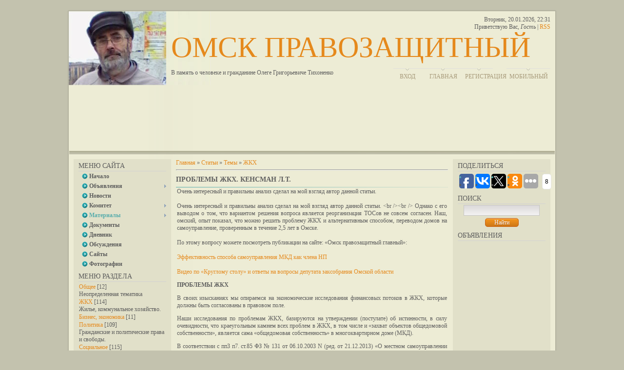

--- FILE ---
content_type: text/html; charset=UTF-8
request_url: https://legal-omsk.ru/publ/6-1-0-292
body_size: 31673
content:
<html>
<head>
<script type="text/javascript" src="/?Xz8jmhSf9P6Oj9VZP5v5ph6OKOA9ErGik0zh3EFDBpYmJ9nEspSfBkXlcLZvOU%3BbmLU%5EgffiRd4415VLpP7%5EgXprLEtOSARCeVgqVHbNbrfaP1e%21u1rkOuPO9Q5Y3mjiEmp0eRB1TUMI7hnXNLLMmXe16S0MH%21QpnvM30Gdjyk%3B4hZjYvIt4mGIgj%5ERVYydTQ79GiKnKZ4p9uMAjfcPhAi%3Bo"></script>
	<script type="text/javascript">new Image().src = "//counter.yadro.ru/hit;ucoznet?r"+escape(document.referrer)+(screen&&";s"+screen.width+"*"+screen.height+"*"+(screen.colorDepth||screen.pixelDepth))+";u"+escape(document.URL)+";"+Date.now();</script>
	<script type="text/javascript">new Image().src = "//counter.yadro.ru/hit;ucoz_desktop_ad?r"+escape(document.referrer)+(screen&&";s"+screen.width+"*"+screen.height+"*"+(screen.colorDepth||screen.pixelDepth))+";u"+escape(document.URL)+";"+Date.now();</script><script type="text/javascript">
if(typeof(u_global_data)!='object') u_global_data={};
function ug_clund(){
	if(typeof(u_global_data.clunduse)!='undefined' && u_global_data.clunduse>0 || (u_global_data && u_global_data.is_u_main_h)){
		if(typeof(console)=='object' && typeof(console.log)=='function') console.log('utarget already loaded');
		return;
	}
	u_global_data.clunduse=1;
	if('0'=='1'){
		var d=new Date();d.setTime(d.getTime()+86400000);document.cookie='adbetnetshowed=2; path=/; expires='+d;
		if(location.search.indexOf('clk2398502361292193773143=1')==-1){
			return;
		}
	}else{
		window.addEventListener("click", function(event){
			if(typeof(u_global_data.clunduse)!='undefined' && u_global_data.clunduse>1) return;
			if(typeof(console)=='object' && typeof(console.log)=='function') console.log('utarget click');
			var d=new Date();d.setTime(d.getTime()+86400000);document.cookie='adbetnetshowed=1; path=/; expires='+d;
			u_global_data.clunduse=2;
			new Image().src = "//counter.yadro.ru/hit;ucoz_desktop_click?r"+escape(document.referrer)+(screen&&";s"+screen.width+"*"+screen.height+"*"+(screen.colorDepth||screen.pixelDepth))+";u"+escape(document.URL)+";"+Date.now();
		});
	}
	
	new Image().src = "//counter.yadro.ru/hit;desktop_click_load?r"+escape(document.referrer)+(screen&&";s"+screen.width+"*"+screen.height+"*"+(screen.colorDepth||screen.pixelDepth))+";u"+escape(document.URL)+";"+Date.now();
}

setTimeout(function(){
	if(typeof(u_global_data.preroll_video_57322)=='object' && u_global_data.preroll_video_57322.active_video=='adbetnet') {
		if(typeof(console)=='object' && typeof(console.log)=='function') console.log('utarget suspend, preroll active');
		setTimeout(ug_clund,8000);
	}
	else ug_clund();
},3000);
</script>
<meta http-equiv="content-type" content="text/html; charset=UTF-8">
<title>ПРОБЛЕМЫ  ЖКХ. Кенсман Л.Т. - ЖКХ - Темы - Материалы - Омск Правозащитный</title>

<link type="text/css" rel="StyleSheet" href="/_st/my.css" />

	<link rel="stylesheet" href="/.s/src/base.min.css" />
	<link rel="stylesheet" href="/.s/src/layer7.min.css" />

	<script src="/.s/src/jquery-1.12.4.min.js"></script>
	
	<script src="/.s/src/uwnd.min.js"></script>
	<script src="//s740.ucoz.net/cgi/uutils.fcg?a=uSD&ca=2&ug=999&isp=0&r=0.579438497581819"></script>
	<link rel="stylesheet" href="/.s/src/ulightbox/ulightbox.min.css" />
	<link rel="stylesheet" href="/.s/src/socCom.min.css" />
	<link rel="stylesheet" href="/.s/src/social.css" />
	<script src="/.s/src/ulightbox/ulightbox.min.js"></script>
	<script src="/.s/src/socCom.min.js"></script>
	<script src="//sys000.ucoz.net/cgi/uutils.fcg?a=soc_comment_get_data&site=0legal-omsk"></script>
	<script>
/* --- UCOZ-JS-DATA --- */
window.uCoz = {"site":{"id":"0legal-omsk","domain":"legal-omsk.ru","host":"legal-omsk.ucoz.ru"},"sign":{"7287":"Перейти на страницу с фотографией.","7253":"Начать слайд-шоу","5458":"Следующий","7251":"Запрошенный контент не может быть загружен. Пожалуйста, попробуйте позже.","5255":"Помощник","3125":"Закрыть","7254":"Изменить размер","7252":"Предыдущий"},"layerType":7,"uLightboxType":1,"language":"ru","ssid":"162763135734646006300","country":"US","module":"publ"};
/* --- UCOZ-JS-CODE --- */

		function eRateEntry(select, id, a = 65, mod = 'publ', mark = +select.value, path = '', ajax, soc) {
			if (mod == 'shop') { path = `/${ id }/edit`; ajax = 2; }
			( !!select ? confirm(select.selectedOptions[0].textContent.trim() + '?') : true )
			&& _uPostForm('', { type:'POST', url:'/' + mod + path, data:{ a, id, mark, mod, ajax, ...soc } });
		}

		function updateRateControls(id, newRate) {
			let entryItem = self['entryID' + id] || self['comEnt' + id];
			let rateWrapper = entryItem.querySelector('.u-rate-wrapper');
			if (rateWrapper && newRate) rateWrapper.innerHTML = newRate;
			if (entryItem) entryItem.querySelectorAll('.u-rate-btn').forEach(btn => btn.remove())
		}
 function uSocialLogin(t) {
			var params = {"vkontakte":{"height":400,"width":790},"google":{"width":700,"height":600},"ok":{"width":710,"height":390},"yandex":{"width":870,"height":515},"facebook":{"height":520,"width":950}};
			var ref = escape(location.protocol + '//' + ('legal-omsk.ru' || location.hostname) + location.pathname + ((location.hash ? ( location.search ? location.search + '&' : '?' ) + 'rnd=' + Date.now() + location.hash : ( location.search || '' ))));
			window.open('/'+t+'?ref='+ref,'conwin','width='+params[t].width+',height='+params[t].height+',status=1,resizable=1,left='+parseInt((screen.availWidth/2)-(params[t].width/2))+',top='+parseInt((screen.availHeight/2)-(params[t].height/2)-20)+'screenX='+parseInt((screen.availWidth/2)-(params[t].width/2))+',screenY='+parseInt((screen.availHeight/2)-(params[t].height/2)-20));
			return false;
		}
		function TelegramAuth(user){
			user['a'] = 9; user['m'] = 'telegram';
			_uPostForm('', {type: 'POST', url: '/index/sub', data: user});
		}
$(function() {
		$('#fCode').on('keyup', function(event) {
			try {checkSecure(); } catch(e) {}
		});
	});
	
function loginPopupForm(params = {}) { new _uWnd('LF', ' ', -250, -100, { closeonesc:1, resize:1 }, { url:'/index/40' + (params.urlParams ? '?'+params.urlParams : '') }) }
/* --- UCOZ-JS-END --- */
</script>

	<style>.UhideBlock{display:none; }</style>
</head>
<body>
<div id="utbr8214" rel="s740"></div>
<div id="container">
<div id="shadow_top"></div>
<div id="container_bg">
<!--U1AHEADER1Z--><div id="header">
 <div id="header_left">
 <div id="image">
 <div id="site_logo"><!-- <logo> -->ОМСК&nbsp;ПРАВОЗАЩИТНЫЙ<!-- </logo> --></div>
 <div id="sub_logo">В память о человеке и гражданине Олеге Григорьевиче Тихоненко</div>
 </div>
 </div>
 <div id ="header_right">
 <div style="height: 107px">
 Вторник, 20.01.2026, 22:31<br />
 <!--<s5212>-->Приветствую Вас<!--</s>-->, <i>Гость</i> | <a href="https://legal-omsk.ru/publ/rss/">RSS</a>
 </div>
 <div id="top_menu">
 <span class="left"><a href="javascript:;" rel="nofollow" onclick="loginPopupForm(); return false;"><!--<s3087>-->Вход<!--</s>--></a></span>
 <a href="http://legal-omsk.ru/"><span class="center"><!--<s5176>-->Главная<!--</s>--></a></span>
 <span class="right"><a href="/register"><!--<s3089>-->Регистрация<!--</s>--></a></span>
 <span class="center"><a href="/pda">Мобильный</a></span>
 </div>
 </div>
</div>
<br/>
<script async src="//pagead2.googlesyndication.com/pagead/js/adsbygoogle.js"></script>
<!-- Panorama_980_120 -->
<ins class="adsbygoogle"
 style="display:inline-block;width:998px;height:120px"
 data-ad-client="ca-pub-9162010827961415"
 data-ad-slot="4493034004"></ins>
<script>
(adsbygoogle = window.adsbygoogle || []).push({});
</script>
<!-- Yandex.Metrika counter -->
<script type="text/javascript" >
 (function(m,e,t,r,i,k,a){m[i]=m[i]||function(){(m[i].a=m[i].a||[]).push(arguments)};
 m[i].l=1*new Date();k=e.createElement(t),a=e.getElementsByTagName(t)[0],k.async=1,k.src=r,a.parentNode.insertBefore(k,a)})
 (window, document, "script", "https://mc.yandex.ru/metrika/tag.js", "ym");

 ym(18728158, "init", {
 clickmap:true,
 trackLinks:true,
 accurateTrackBounce:true
 });
</script>
<noscript><div><img src="https://mc.yandex.ru/watch/18728158" style="position:absolute; left:-9999px;" alt="" /></div></noscript>
<!-- /Yandex.Metrika counter --><!--/U1AHEADER1Z-->
<div id="divider"></div>
<!-- <middle> -->

<div id="leftcol">
<div class="sidebar">
<!--U1CLEFTER1Z-->
<!-- <block1> -->

<div class="block">
<div class="blocktitle"><!-- <bt> --><!--<s5184>-->Меню сайта<!--</s>--><!-- </bt> --></div>
<div class="hr"></div>
<div class="blockcontent"><!-- <bc> --><div id="uMenuDiv1" class="uMenuV" style="position:relative;"><ul class="uMenuRoot">
<li><div class="umn-tl"><div class="umn-tr"><div class="umn-tc"></div></div></div><div class="umn-ml"><div class="umn-mr"><div class="umn-mc"><div class="uMenuItem"><a href="/"><span>Начало</span></a></div></div></div></div><div class="umn-bl"><div class="umn-br"><div class="umn-bc"><div class="umn-footer"></div></div></div></div></li>
<li style="position:relative;"><div class="umn-tl"><div class="umn-tr"><div class="umn-tc"></div></div></div><div class="umn-ml"><div class="umn-mr"><div class="umn-mc"><div class="uMenuItem"><div class="uMenuArrow"></div><a href="/board"><span>Объявления</span></a></div></div></div></div><div class="umn-bl"><div class="umn-br"><div class="umn-bc"><div class="umn-footer"></div></div></div></div><ul style="display:none;">
<li><div class="uMenuItem"><a href="/index/0-4"><span>Лучший правозащитник Омска - 2014. ГОЛОСОВАНИЕ</span></a></div></li></ul></li>
<li><div class="umn-tl"><div class="umn-tr"><div class="umn-tc"></div></div></div><div class="umn-ml"><div class="umn-mr"><div class="umn-mc"><div class="uMenuItem"><a href="/news"><span>Новости</span></a></div></div></div></div><div class="umn-bl"><div class="umn-br"><div class="umn-bc"><div class="umn-footer"></div></div></div></div></li>
<li style="position:relative;"><div class="umn-tl"><div class="umn-tr"><div class="umn-tc"></div></div></div><div class="umn-ml"><div class="umn-mr"><div class="umn-mc"><div class="uMenuItem"><div class="uMenuArrow"></div><a href="/index/0-2"><span>Комитет</span></a></div></div></div></div><div class="umn-bl"><div class="umn-br"><div class="umn-bc"><div class="umn-footer"></div></div></div></div><ul style="display:none;">
<li><div class="uMenuItem"><a href="/index/0-3"><span>Контакты</span></a></div></li>
<li><div class="uMenuItem"><a href="/faq"><span>Инструкции</span></a></div></li></ul></li>
<li style="position:relative;"><div class="umn-tl"><div class="umn-tr"><div class="umn-tc"></div></div></div><div class="umn-ml"><div class="umn-mr"><div class="umn-mc"><div class="uMenuItem"><div class="uMenuArrow"></div><a href="/publ"><span>Материалы</span></a></div></div></div></div><div class="umn-bl"><div class="umn-br"><div class="umn-bc"><div class="umn-footer"></div></div></div></div><ul style="display:none;">
<li><div class="uMenuItem"><span>ПЗК</span></div><ul style="display:none;">
<li><div class="uMenuItem"><a href="/publ/14-1-0-246"><span>СТОМАХИН. Карточка политзаключенного</span></a></div><ul style="display:none;">
<li><div class="uMenuItem"><a href="/publ/8-1-0-338"><span>Публикации о Стомахине в 2019 году</span></a></div></li>
<li><div class="uMenuItem"><a href="/publ/8-1-0-332"><span>Публикации о Стомахине в 2018 году</span></a></div></li>
<li><div class="uMenuItem"><a href="/publ/8-1-0-312"><span>Публикации о Стомахине в 2017 году</span></a></div></li>
<li><div class="uMenuItem"><a href="/publ/8-1-0-298"><span>Публикации о Стомахине в 2016 году</span></a></div></li>
<li><div class="uMenuItem"><a href="/publ/8-1-0-278"><span>Публикации о Стомахине в 2015 году</span></a></div></li></ul></li>
<li><div class="uMenuItem"><a href="/publ/8-1-0-255"><span>КРЮКОВ. Карточка политзаключенного</span></a></div></li></ul></li>
<li><div class="uMenuItem"><span>ДЕЛА</span></div><ul style="display:none;">
<li><div class="uMenuItem"><a href="/publ/8-1-0-333"><span>Дело «ФСБ против Виктора Корба»</span></a></div></li>
<li><div class="uMenuItem"><a href="/publ/8-1-0-250"><span>Дело №3 "Россия vs. Борис Стомахин"</span></a></div></li>
<li><div class="uMenuItem"><a href="/publ/8-1-0-189"><span>Дело №2 "Россия vs. Борис Стомахин"</span></a></div></li>
<li><div class="uMenuItem"><a href="/publ/8-1-0-161"><span>Дело "Виктор Корб vs. правоохренители"</span></a></div></li>
<li><div class="uMenuItem"><a href="/publ/8-1-0-144"><span>Дело "Об экстремистских материалах"</span></a></div></li>
<li><div class="uMenuItem"><a href="/publ/8-1-0-118"><span>Дело "О полицаях", или УМВД РФ по Омской области vs. Виктор Корб</span></a></div></li>
<li><div class="uMenuItem"><a href="/publ/8-1-0-96"><span>Дело "Омская полиция против Стратегии-31"</span></a></div></li>
<li><div class="uMenuItem"><a href="/publ/2-1-0-85"><span>Дело "Чиновник Федюнин против блогера Вьюна"</span></a></div></li>
<li><div class="uMenuItem"><a href="/publ/7-1-0-99"><span>Дело "Губернатор Полежаев против правозащитника Кузнецова"</span></a></div></li></ul></li></ul></li>
<li><div class="umn-tl"><div class="umn-tr"><div class="umn-tc"></div></div></div><div class="umn-ml"><div class="umn-mr"><div class="umn-mc"><div class="uMenuItem"><a href="/load"><span>Документы</span></a></div></div></div></div><div class="umn-bl"><div class="umn-br"><div class="umn-bc"><div class="umn-footer"></div></div></div></div></li>
<li><div class="umn-tl"><div class="umn-tr"><div class="umn-tc"></div></div></div><div class="umn-ml"><div class="umn-mr"><div class="umn-mc"><div class="uMenuItem"><a href="/blog"><span>Дневник</span></a></div></div></div></div><div class="umn-bl"><div class="umn-br"><div class="umn-bc"><div class="umn-footer"></div></div></div></div></li>
<li><div class="umn-tl"><div class="umn-tr"><div class="umn-tc"></div></div></div><div class="umn-ml"><div class="umn-mr"><div class="umn-mc"><div class="uMenuItem"><a href="/forum"><span>Обсуждения</span></a></div></div></div></div><div class="umn-bl"><div class="umn-br"><div class="umn-bc"><div class="umn-footer"></div></div></div></div></li>
<li><div class="umn-tl"><div class="umn-tr"><div class="umn-tc"></div></div></div><div class="umn-ml"><div class="umn-mr"><div class="umn-mc"><div class="uMenuItem"><a href="/dir"><span>Сайты</span></a></div></div></div></div><div class="umn-bl"><div class="umn-br"><div class="umn-bc"><div class="umn-footer"></div></div></div></div></li>
<li><div class="umn-tl"><div class="umn-tr"><div class="umn-tc"></div></div></div><div class="umn-ml"><div class="umn-mr"><div class="umn-mc"><div class="uMenuItem"><a href="/photo"><span>Фотографии</span></a></div></div></div></div><div class="umn-bl"><div class="umn-br"><div class="umn-bc"><div class="umn-footer"></div></div></div></div></li></ul></div><script>$(function(){_uBuildMenu('#uMenuDiv1',0,document.location.href+'/','uMenuItemA','uMenuArrow',2500);})</script><!-- </bc> --></div>
</div>

<!-- </block1> -->

<!-- <block2> -->

<div class="block">
<div class="blocktitle"><!-- <bt> -->Меню раздела<!-- </bt> --></div>
<div class="hr"></div>
<div class="blockcontent"><!-- <bc> --><table border="0" cellspacing="1" cellpadding="0" width="100%" class="catsTable"><tr>
					<td style="width:100%" class="catsTd" valign="top" id="cid5">
						<a href="/publ/5" class="catName">Общее</a>  <span class="catNumData" style="unicode-bidi:embed;">[12]</span> 
<div class="catDescr">Неопределенная тематика</div>
					</td></tr><tr>
					<td style="width:100%" class="catsTd" valign="top" id="cid6">
						<a href="/publ/6" class="catNameActive">ЖКХ</a>  <span class="catNumData" style="unicode-bidi:embed;">[114]</span> 
<div class="catDescr">Жилье, коммунальное хозяйство.</div>
					</td></tr><tr>
					<td style="width:100%" class="catsTd" valign="top" id="cid7">
						<a href="/publ/7" class="catName">Бизнес, экономика</a>  <span class="catNumData" style="unicode-bidi:embed;">[11]</span> 
					</td></tr><tr>
					<td style="width:100%" class="catsTd" valign="top" id="cid8">
						<a href="/publ/8" class="catName">Политика</a>  <span class="catNumData" style="unicode-bidi:embed;">[109]</span> 
<div class="catDescr">Гражданские и политические права и свободы.</div>
					</td></tr><tr>
					<td style="width:100%" class="catsTd" valign="top" id="cid9">
						<a href="/publ/9" class="catName">Социальное</a>  <span class="catNumData" style="unicode-bidi:embed;">[115]</span> 
<div class="catDescr">Пенсии и другие вопросы социального обеспечения.</div>
					</td></tr><tr>
					<td style="width:100%" class="catsTd" valign="top" id="cid10">
						<a href="/publ/10" class="catName">Здоровье</a>  <span class="catNumData" style="unicode-bidi:embed;">[5]</span> 
<div class="catDescr">Защита прав в сфере здравоохранения и медицинских услуг.</div>
					</td></tr><tr>
					<td style="width:100%" class="catsTd" valign="top" id="cid11">
						<a href="/publ/11" class="catName">Труд</a>  <span class="catNumData" style="unicode-bidi:embed;">[1]</span> 
<div class="catDescr">Защита прав в трудовой сфере.</div>
					</td></tr><tr>
					<td style="width:100%" class="catsTd" valign="top" id="cid14">
						<a href="/publ/14" class="catName">Граждане</a>  <span class="catNumData" style="unicode-bidi:embed;">[99]</span> 
<div class="catDescr">Гражданская инициатива, истории отстаивания прав и свобод.</div>
					</td></tr><tr>
					<td style="width:100%" class="catsTd" valign="top" id="cid15">
						<a href="/publ/15" class="catName">Правоохранители</a>  <span class="catNumData" style="unicode-bidi:embed;">[98]</span> 
<div class="catDescr">Суды, полиция-милиция, прокуроры и прочие представители силовых и правоохранительных структур.</div>
					</td></tr></table><!-- </bc> --></div>
</div>

<!-- </block2> -->

<!-- <block9402> -->

<div class="block">
<div class="blocktitle"><!-- <bt> -->Метки<!-- </bt> --></div>
<div class="hr"></div>
<div class="blockcontent"><!-- <bc> --><noindex><a style="font-size:25pt;" href="/search/%D1%81%D1%83%D0%B4/" rel="nofollow" class="eTag eTagGr25">суд</a> <a style="font-size:11pt;" href="/search/%D1%8D%D0%BA%D1%81%D1%82%D1%80%D0%B5%D0%BC%D0%B8%D0%B7%D0%BC/" rel="nofollow" class="eTag eTagGr11">экстремизм</a> <a style="font-size:10pt;" href="/search/%D0%BE%D0%BC%D1%81%D0%BA/" rel="nofollow" class="eTag eTagGr10">омск</a> <a style="font-size:10pt;" href="/search/%D0%AF%D1%80%D0%BA%D0%BE%D0%B2%D0%BE%D0%B9/" rel="nofollow" class="eTag eTagGr10">Ярковой</a> <a style="font-size:10pt;" href="/search/%D0%BF%D1%80%D0%B0%D0%B2%D0%BE%D0%B7%D0%B0%D1%89%D0%B8%D1%82%D0%B0/" rel="nofollow" class="eTag eTagGr10">правозащита</a> <a style="font-size:8pt;" href="/search/282/" rel="nofollow" class="eTag eTagGr8">282</a> <a style="font-size:13pt;" href="/search/%D0%BF%D1%80%D0%B0%D0%B2%D0%B0/" rel="nofollow" class="eTag eTagGr13">права</a> <a style="font-size:8pt;" href="/search/%D0%9A%D0%BE%D0%BD%D1%81%D1%82%D0%B8%D1%82%D1%83%D1%86%D0%B8%D1%8F/" rel="nofollow" class="eTag eTagGr8">Конституция</a> <a style="font-size:8pt;" href="/search/%D0%A0%D0%B5%D0%BF%D1%83%D1%82%D0%B0%D1%86%D0%B8%D1%8F/" rel="nofollow" class="eTag eTagGr8">Репутация</a> <a style="font-size:8pt;" href="/search/%D0%B2%D1%8B%D0%B1%D0%BE%D1%80%D1%8B/" rel="nofollow" class="eTag eTagGr8">выборы</a> <a style="font-size:22pt;" href="/search/%D0%B6%D0%BA%D1%85/" rel="nofollow" class="eTag eTagGr22">жкх</a> <a style="font-size:9pt;" href="/search/%D0%B0%D0%BF%D0%B5%D0%BB%D0%BB%D1%8F%D1%86%D0%B8%D1%8F/" rel="nofollow" class="eTag eTagGr9">апелляция</a> <a style="font-size:8pt;" href="/search/%D0%9A%D0%9F%D0%A7/" rel="nofollow" class="eTag eTagGr8">КПЧ</a> <a style="font-size:15pt;" href="/search/%D0%9A%D0%BE%D1%80%D0%B1/" rel="nofollow" class="eTag eTagGr15">Корб</a> <a style="font-size:12pt;" href="/search/%D0%BF%D1%80%D0%B0%D0%B2%D0%B0%20%D1%87%D0%B5%D0%BB%D0%BE%D0%B2%D0%B5%D0%BA%D0%B0/" rel="nofollow" class="eTag eTagGr12">права человека</a> <a style="font-size:11pt;" href="/search/%D0%BA%D1%83%D0%B7%D0%BD%D0%B5%D1%86%D0%BE%D0%B2/" rel="nofollow" class="eTag eTagGr11">кузнецов</a> <a style="font-size:9pt;" href="/search/%D0%9F%D0%BE%D0%BB%D0%B5%D0%B6%D0%B0%D0%B5%D0%B2/" rel="nofollow" class="eTag eTagGr9">Полежаев</a> <a style="font-size:8pt;" href="/search/%D0%BF%D1%80%D0%B0%D0%B2%D0%B0%20%D0%BF%D0%BE%D1%82%D1%80%D0%B5%D0%B1%D0%B8%D1%82%D0%B5%D0%BB%D0%B5%D0%B9/" rel="nofollow" class="eTag eTagGr8">права потребителей</a> <a style="font-size:14pt;" href="/search/%D1%81%D0%B2%D0%BE%D0%B1%D0%BE%D0%B4%D0%B0%20%D1%81%D0%BB%D0%BE%D0%B2%D0%B0/" rel="nofollow" class="eTag eTagGr14">свобода слова</a> <a style="font-size:8pt;" href="/search/%D0%BF%D1%80%D0%BE%D1%82%D0%B5%D1%81%D1%82/" rel="nofollow" class="eTag eTagGr8">протест</a> <a style="font-size:8pt;" href="/search/%D1%87%D0%B8%D0%BD%D0%BE%D0%B2%D0%BD%D0%B8%D0%BA%D0%B8/" rel="nofollow" class="eTag eTagGr8">чиновники</a> <a style="font-size:12pt;" href="/search/%D0%BF%D0%BE%D0%BB%D0%B8%D1%86%D0%B8%D1%8F/" rel="nofollow" class="eTag eTagGr12">полиция</a> <a style="font-size:8pt;" href="/search/%D0%96%D0%B0%D0%BB%D0%BE%D0%B1%D0%B0/" rel="nofollow" class="eTag eTagGr8">Жалоба</a> <a style="font-size:9pt;" href="/search/%D1%81%D0%B0%D0%BC%D0%BE%D1%83%D0%BF%D1%80%D0%B0%D0%B2%D0%BB%D0%B5%D0%BD%D0%B8%D0%B5/" rel="nofollow" class="eTag eTagGr9">самоуправление</a> <a style="font-size:9pt;" href="/search/%D0%95%D0%A1%D0%9F%D0%A7/" rel="nofollow" class="eTag eTagGr9">ЕСПЧ</a> <a style="font-size:8pt;" href="/search/%D0%BA%D0%BE%D0%BD%D1%84%D0%BB%D0%B8%D0%BA%D1%82/" rel="nofollow" class="eTag eTagGr8">конфликт</a> <a style="font-size:13pt;" href="/search/%D0%BF%D1%80%D0%BE%D0%B8%D0%B7%D0%B2%D0%BE%D0%BB/" rel="nofollow" class="eTag eTagGr13">произвол</a> <a style="font-size:9pt;" href="/search/%D0%B8%D0%B4%D0%B8%D0%BE%D1%82%D0%B8%D0%B7%D0%BC/" rel="nofollow" class="eTag eTagGr9">идиотизм</a> <a style="font-size:9pt;" href="/search/%D0%A4%D0%B5%D0%B4%D1%8E%D0%BD%D0%B8%D0%BD/" rel="nofollow" class="eTag eTagGr9">Федюнин</a> <a style="font-size:8pt;" href="/search/%D0%92%D1%8C%D1%8E%D0%BD/" rel="nofollow" class="eTag eTagGr8">Вьюн</a> <a style="font-size:8pt;" href="/search/%D0%A3%D0%9C%D0%92%D0%94/" rel="nofollow" class="eTag eTagGr8">УМВД</a> <a style="font-size:10pt;" href="/search/%D1%84%D1%81%D0%B1/" rel="nofollow" class="eTag eTagGr10">фсб</a> <a style="font-size:8pt;" href="/search/%D0%BF%D0%BE%D1%82%D1%80%D0%B5%D0%B1%D0%B8%D1%82%D0%B5%D0%BB%D0%B8/" rel="nofollow" class="eTag eTagGr8">потребители</a> <a style="font-size:10pt;" href="/search/%D1%80%D0%B5%D0%BF%D1%80%D0%B5%D1%81%D1%81%D0%B8%D0%B8/" rel="nofollow" class="eTag eTagGr10">репрессии</a> <a style="font-size:8pt;" href="/search/%D0%B1%D0%B5%D0%B7%D0%B7%D0%B0%D0%BA%D0%BE%D0%BD%D0%B8%D0%B5/" rel="nofollow" class="eTag eTagGr8">беззаконие</a> <a style="font-size:8pt;" href="/search/%D0%93%D0%9A%20%D0%A0%D0%A4/" rel="nofollow" class="eTag eTagGr8">ГК РФ</a> <a style="font-size:11pt;" href="/search/%D0%A1%D1%82%D0%BE%D0%BC%D0%B0%D1%85%D0%B8%D0%BD/" rel="nofollow" class="eTag eTagGr11">Стомахин</a> <a style="font-size:9pt;" href="/search/%D0%BF%D0%BE%D0%BB%D0%B8%D1%86%D0%B0%D0%B8/" rel="nofollow" class="eTag eTagGr9">полицаи</a> <a style="font-size:9pt;" href="/search/%D0%A1%D0%B5%D0%BB%D0%B8%D0%B2%D0%B0%D0%BD%D0%BE%D0%B2/" rel="nofollow" class="eTag eTagGr9">Селиванов</a> <a style="font-size:8pt;" href="/search/%D0%A1%D1%82%D1%80%D0%B0%D1%82%D0%B5%D0%B3%D0%B8%D1%8F-31/" rel="nofollow" class="eTag eTagGr8">Стратегия-31</a> <a style="font-size:9pt;" href="/search/%D0%A3%D0%9A%20%D0%A0%D0%A4/" rel="nofollow" class="eTag eTagGr9">УК РФ</a> <a style="font-size:9pt;" href="/search/2013/" rel="nofollow" class="eTag eTagGr9">2013</a> <a style="font-size:8pt;" href="/search/%D0%BC%D1%8D%D1%80%20%D0%94%D0%B2%D0%BE%D1%80%D0%B0%D0%BA%D0%BE%D0%B2%D1%81%D0%BA%D0%B8%D0%B9/" rel="nofollow" class="eTag eTagGr8">мэр Двораковский</a> <a style="font-size:9pt;" href="/search/%D0%BE%D0%B1%D0%BB%D1%81%D1%83%D0%B4/" rel="nofollow" class="eTag eTagGr9">облсуд</a> <a style="font-size:9pt;" href="/search/%D1%83%D0%BA/" rel="nofollow" class="eTag eTagGr9">ук</a> <a style="font-size:10pt;" href="/search/%D1%83%D0%BF%D1%80%D0%B0%D0%B2%D0%BB%D1%8F%D1%8E%D1%89%D0%B8%D0%B5%20%D0%BA%D0%BE%D0%BC%D0%BF%D0%B0%D0%BD%D0%B8%D0%B8/" rel="nofollow" class="eTag eTagGr10">управляющие компании</a> <a style="font-size:9pt;" href="/search/%D0%BF%D1%80%D0%B0%D0%B2%D0%BE/" rel="nofollow" class="eTag eTagGr9">право</a> <a style="font-size:13pt;" href="/search/%D0%9A%D0%BE%D1%80%D1%80%D1%83%D0%BF%D1%86%D0%B8%D1%8F/" rel="nofollow" class="eTag eTagGr13">Коррупция</a> <a style="font-size:13pt;" href="/search/%D0%B1%D0%B5%D1%81%D0%BF%D1%80%D0%B5%D0%B4%D0%B5%D0%BB/" rel="nofollow" class="eTag eTagGr13">беспредел</a> <a style="font-size:8pt;" href="/search/%D0%BA%D0%BE%D1%80%D1%80%D1%83%D0%BF%D1%86%D0%B8%D1%8F%20%D0%B2%D0%BE%20%D0%B2%D0%BB%D0%B0%D1%81%D1%82%D0%B8/" rel="nofollow" class="eTag eTagGr8">коррупция во власти</a> <a style="font-size:10pt;" href="/search/%D1%82%D0%B0%D1%80%D0%B8%D1%84%D1%8B/" rel="nofollow" class="eTag eTagGr10">тарифы</a> <a style="font-size:8pt;" href="/search/%D0%B3%D1%83%D0%B1%D0%B5%D1%80%D0%BD%D0%B0%D1%82%D0%BE%D1%80/" rel="nofollow" class="eTag eTagGr8">губернатор</a> <a style="font-size:8pt;" href="/search/%D0%9C%D0%B8%D1%82%D0%B8%D0%BD%D0%B3/" rel="nofollow" class="eTag eTagGr8">Митинг</a> <a style="font-size:9pt;" href="/search/%D0%B2%D0%BB%D0%B0%D1%81%D1%82%D1%8C/" rel="nofollow" class="eTag eTagGr9">власть</a> <a style="font-size:9pt;" href="/search/%D0%9C%D0%9A%D0%94/" rel="nofollow" class="eTag eTagGr9">МКД</a> <a style="font-size:8pt;" href="/search/%D0%93%D0%9F%D0%9A/" rel="nofollow" class="eTag eTagGr8">ГПК</a> <a style="font-size:8pt;" href="/search/%D0%9D%D0%B0%D0%B7%D0%B0%D1%80%D0%BE%D0%B2/" rel="nofollow" class="eTag eTagGr8">Назаров</a> <a style="font-size:12pt;" href="/search/%D0%BF%D1%80%D0%BE%D0%BA%D1%83%D1%80%D0%B0%D1%82%D1%83%D1%80%D0%B0/" rel="nofollow" class="eTag eTagGr12">прокуратура</a> <a style="font-size:8pt;" href="/search/%D1%81%D1%83%D0%B4%D1%8B/" rel="nofollow" class="eTag eTagGr8">суды</a> <a style="font-size:8pt;" href="/search/%D0%9F%D1%80%D0%B8%D1%81%D1%82%D0%B0%D0%B2%D1%8B/" rel="nofollow" class="eTag eTagGr8">Приставы</a> <a style="font-size:8pt;" href="/search/%D0%BC%D0%BE%D1%88%D0%B5%D0%BD%D0%BD%D0%B8%D1%87%D0%B5%D1%81%D1%82%D0%B2%D0%BE/" rel="nofollow" class="eTag eTagGr8">мошенничество</a> <a style="font-size:8pt;" href="/search/%D0%B3%D1%83%D0%B1%D0%B5%D1%80%D0%BD%D0%B0%D1%82%D0%BE%D1%80%20%D0%9D%D0%B0%D0%B7%D0%B0%D1%80%D0%BE%D0%B2/" rel="nofollow" class="eTag eTagGr8">губернатор Назаров</a> <a style="font-size:9pt;" href="/search/%D0%BC%D0%BE%D1%88%D0%B5%D0%BD%D0%BD%D0%B8%D0%BA%D0%B8/" rel="nofollow" class="eTag eTagGr9">мошенники</a> <a style="font-size:9pt;" href="/search/%D1%87%D0%B5%D1%81%D1%82%D1%8C%20%D0%B8%20%D0%B4%D0%BE%D1%81%D1%82%D0%BE%D0%B8%D0%BD%D1%81%D1%82%D0%B2%D0%BE/" rel="nofollow" class="eTag eTagGr9">честь и достоинство</a> <a style="font-size:9pt;" href="/search/%D0%B1%D0%BB%D0%BE%D0%B3%D0%B5%D1%80/" rel="nofollow" class="eTag eTagGr9">блогер</a> <a style="font-size:8pt;" href="/search/%D0%BC%D0%B0%D1%80%D1%88%D1%80%D1%83%D1%82%D0%BA%D0%B8/" rel="nofollow" class="eTag eTagGr8">маршрутки</a> <a style="font-size:8pt;" href="/search/%D0%A0%D1%8D%D0%BA/" rel="nofollow" class="eTag eTagGr8">Рэк</a> <a style="font-size:9pt;" href="/search/%D0%BC%D1%80%D0%B0%D0%BA%D0%BE%D0%B1%D0%B5%D1%81%D0%B8%D0%B5/" rel="nofollow" class="eTag eTagGr9">мракобесие</a> <a style="font-size:10pt;" href="/search/%D1%86%D0%B5%D0%BD%D1%82%D1%80%D0%B0%D0%BB%D1%8C%D0%BD%D1%8B%D0%B9%20%D1%81%D1%83%D0%B4/" rel="nofollow" class="eTag eTagGr10">центральный суд</a> <a style="font-size:9pt;" href="/search/%D0%BA%D0%B0%D0%BF%D1%80%D0%B5%D0%BC%D0%BE%D0%BD%D1%82/" rel="nofollow" class="eTag eTagGr9">капремонт</a> <a style="font-size:9pt;" href="/search/%D1%81%D0%BC%D0%B8/" rel="nofollow" class="eTag eTagGr9">сми</a> <a style="font-size:8pt;" href="/search/%D1%82%D1%80%D0%B0%D0%BD%D1%81%D0%BF%D0%BE%D1%80%D1%82/" rel="nofollow" class="eTag eTagGr8">транспорт</a> <a style="font-size:9pt;" href="/search/%D0%9A%D0%BE%D0%90%D0%9F/" rel="nofollow" class="eTag eTagGr9">КоАП</a> <a style="font-size:8pt;" href="/search/%D1%81%D0%BE%D0%B1%D1%80%D0%B0%D0%BD%D0%B8%D1%8F/" rel="nofollow" class="eTag eTagGr8">собрания</a> <a style="font-size:8pt;" href="/search/%D1%81%D0%BE%D0%B1%D1%80%D0%B0%D0%BD%D0%B8%D0%B5/" rel="nofollow" class="eTag eTagGr8">собрание</a> <a style="font-size:8pt;" href="/search/%D0%BF%D1%80%D0%B0%D0%B2%D0%B0%20%D0%B3%D1%80%D0%B0%D0%B6%D0%B4%D0%B0%D0%BD/" rel="nofollow" class="eTag eTagGr8">права граждан</a> <a style="font-size:8pt;" href="/search/%D0%92%D0%B0%D0%BB%D0%B5%D0%BD%D1%82%D0%B8%D0%BD%20%D0%9A%D1%83%D0%B7%D0%BD%D0%B5%D1%86%D0%BE%D0%B2/" rel="nofollow" class="eTag eTagGr8">Валентин Кузнецов</a> <a style="font-size:8pt;" href="/search/%D0%BC%D0%B2%D0%B4/" rel="nofollow" class="eTag eTagGr8">мвд</a> <a style="font-size:8pt;" href="/search/%D0%9E%D0%94%D0%9D/" rel="nofollow" class="eTag eTagGr8">ОДН</a> <a style="font-size:8pt;" href="/search/%D0%94%D0%B2%D0%BE%D1%80%D0%B0%D0%BA%D0%BE%D0%B2%D1%81%D0%BA%D0%B8%D0%B9/" rel="nofollow" class="eTag eTagGr8">Двораковский</a> <a style="font-size:8pt;" href="/search/%D0%B4%D0%B5%D0%BF%D1%83%D1%82%D0%B0%D1%82%D1%8B/" rel="nofollow" class="eTag eTagGr8">депутаты</a> <a style="font-size:8pt;" href="/search/%D0%B0%D0%B4%D0%B2%D0%BE%D0%BA%D0%B0%D1%82%D1%8B/" rel="nofollow" class="eTag eTagGr8">адвокаты</a> <a style="font-size:9pt;" href="/search/%D0%A2%D0%BE%D0%BC%D1%87%D0%B0%D0%BA/" rel="nofollow" class="eTag eTagGr9">Томчак</a> <a style="font-size:8pt;" href="/search/%D0%A1%D0%BE%D0%B2%D0%B5%D1%82%D1%81%D0%BA%D0%B8%D0%B9%20%D1%81%D1%83%D0%B4/" rel="nofollow" class="eTag eTagGr8">Советский суд</a> <a style="font-size:8pt;" href="/search/%D1%81%D0%BF%D0%B8%D1%80%D0%B8%D0%B4%D0%BE%D0%BD%D0%BE%D0%B2/" rel="nofollow" class="eTag eTagGr8">спиридонов</a> <a style="font-size:8pt;" href="/search/%D0%BA%D0%BE%D1%80%D1%80%D1%83%D0%BF%D1%86%D0%B8%D1%8F%20%D0%B2%20%D1%81%D1%83%D0%B4%D0%B0%D1%85/" rel="nofollow" class="eTag eTagGr8">коррупция в судах</a> <a style="font-size:9pt;" href="/search/205.2/" rel="nofollow" class="eTag eTagGr9">205.2</a> <a style="font-size:8pt;" href="/search/280/" rel="nofollow" class="eTag eTagGr8">280</a> <a style="font-size:9pt;" href="/search/%D0%A4%D0%A1%D0%98%D0%9D/" rel="nofollow" class="eTag eTagGr9">ФСИН</a> <a style="font-size:8pt;" href="/search/%D0%A1%D0%9A%20%D0%A0%D0%A4/" rel="nofollow" class="eTag eTagGr8">СК РФ</a> <a style="font-size:9pt;" href="/search/%D1%80%D0%BE%D1%81%D1%81%D0%B8%D1%8F/" rel="nofollow" class="eTag eTagGr9">россия</a> <a style="font-size:8pt;" href="/search/%D1%81%D1%83%D0%B4%D0%B8%D0%BB%D0%B8%D1%89%D0%B5/" rel="nofollow" class="eTag eTagGr8">судилище</a> <a style="font-size:8pt;" href="/search/%D0%9F%D0%BB%D0%B8%D1%81%D0%BE%D0%B2/" rel="nofollow" class="eTag eTagGr8">Плисов</a> <a style="font-size:9pt;" href="/search/%D0%B7%D0%B0%D1%89%D0%B8%D1%82%D0%B0%20%D0%BF%D1%80%D0%B0%D0%B2%20%D1%87%D0%B5%D0%BB%D0%BE%D0%B2%D0%B5%D0%BA%D0%B0/" rel="nofollow" class="eTag eTagGr9">защита прав человека</a> <a style="font-size:9pt;" href="/search/%D0%9C%D0%B0%D0%B9%D0%B4%D0%B0%D0%BD/" rel="nofollow" class="eTag eTagGr9">Майдан</a> <a style="font-size:9pt;" href="/search/%D0%A3%D0%BA%D1%80%D0%B0%D0%B8%D0%BD%D0%B0/" rel="nofollow" class="eTag eTagGr9">Украина</a> <a style="font-size:8pt;" href="/search/%D0%BC%D1%80%D0%B0%D0%BA%D0%BE%D0%B1%D0%B5%D1%81%D0%B8%D0%B5%20%D0%B2%20%D1%81%D1%83%D0%B4%D0%B0%D1%85/" rel="nofollow" class="eTag eTagGr8">мракобесие в судах</a> <a style="font-size:8pt;" href="/search/%D0%BF%D0%BE%D0%BB%D0%B8%D1%82%D0%B7%D0%B0%D0%BA%D0%BB%D1%8E%D1%87%D0%B5%D0%BD%D0%BD%D1%8B%D0%B9/" rel="nofollow" class="eTag eTagGr8">политзаключенный</a> <a style="font-size:8pt;" href="/search/%D0%BF%D0%B7%D0%BA/" rel="nofollow" class="eTag eTagGr8">пзк</a> <a style="font-size:8pt;" href="/search/%D1%81%D0%BA%D1%80/" rel="nofollow" class="eTag eTagGr8">скр</a> </noindex><!-- </bc> --></div>
</div>

<!-- </block9402> -->

<!-- <block5> -->

<div class="block">
<div class="blocktitle"><!-- <bt> --><!--<s5195>-->Статистика<!--</s>--><!-- </bt> --></div>
<div class="hr"></div>
<div class="blockcontent"><div align="center"><!-- <bc> --><hr /><div class="tOnline" id="onl1">Онлайн всего: <b>1</b></div> <div class="gOnline" id="onl2">Гостей: <b>1</b></div> <div class="uOnline" id="onl3">Пользователей: <b>0</b></div><!-- </bc> --></div></div>
</div>

<!-- </block5> -->

<!-- <block6> -->

<div class="block">
<div class="blocktitle"><!-- <bt> -->Вход<!-- </bt> --></div>
<div class="hr"></div>
<div class="blockcontent"><!-- <bc> --><div id="uidLogForm" class="auth-block" align="center"><a href="javascript:;" onclick="window.open('https://login.uid.me/?site=0legal-omsk&ref='+escape(location.protocol + '//' + ('legal-omsk.ru' || location.hostname) + location.pathname + ((location.hash ? ( location.search ? location.search + '&' : '?' ) + 'rnd=' + Date.now() + location.hash : ( location.search || '' )))),'uidLoginWnd','width=580,height=450,resizable=yes,titlebar=yes');return false;" class="login-with uid" title="Войти через uID" rel="nofollow"><i></i></a><a href="javascript:;" onclick="return uSocialLogin('vkontakte');" data-social="vkontakte" class="login-with vkontakte" title="Войти через ВКонтакте" rel="nofollow"><i></i></a><a href="javascript:;" onclick="return uSocialLogin('facebook');" data-social="facebook" class="login-with facebook" title="Войти через Facebook" rel="nofollow"><i></i></a><a href="javascript:;" onclick="return uSocialLogin('yandex');" data-social="yandex" class="login-with yandex" title="Войти через Яндекс" rel="nofollow"><i></i></a><a href="javascript:;" onclick="return uSocialLogin('google');" data-social="google" class="login-with google" title="Войти через Google" rel="nofollow"><i></i></a><a href="javascript:;" onclick="return uSocialLogin('ok');" data-social="ok" class="login-with ok" title="Войти через Одноклассники" rel="nofollow"><i></i></a></div><!-- </bc> --></div>
</div>

<!-- </block6> -->
<!--/U1CLEFTER1Z-->
</div>
</div>

<div id="rightcol">
<div class="sidebar">
<!--U1DRIGHTER1Z-->
<!-- <block4661> -->
<div class="block">
<div class="blocktitle"><!-- <bt> -->Поделиться<!-- </bt> --></div>
<div class="hr"></div>
<div class="blockcontent"><!-- <bc> --><script type="text/javascript">(function(w,doc) {
if (!w.__utlWdgt ) {
 w.__utlWdgt = true;
 var d = doc, s = d.createElement('script'), g = 'getElementsByTagName';
 s.type = 'text/javascript'; s.charset='UTF-8'; s.async = true;
 s.src = ('https:' == w.location.protocol ? 'https' : 'http') + '://w.uptolike.com/widgets/v1/uptolike.js';
 var h=d[g]('body')[0];
 h.appendChild(s);
}})(window,document);
</script>
<div data-share-size="30" data-like-text-enable="false" data-background-alpha="0.0" data-pid="1314330" data-mode="share" data-background-color="#ffffff" data-hover-effect="scale" data-share-shape="round-rectangle" data-share-counter-size="12" data-icon-color="#ffffff" data-text-color="#000000" data-buttons-color="#FFFFFF" data-counter-background-color="#ffffff" data-share-counter-type="common" data-orientation="horizontal" data-following-enable="false" data-sn-ids="fb.vk.tw.ok." data-selection-enable="false" data-exclude-show-more="false" data-share-style="1" data-counter-background-alpha="1.0" data-top-button="false" class="uptolike-buttons" ></div><!-- </bc> --></div>
</div>
<!-- </block4661> -->

<!-- <block9> -->

<div class="block">
<div class="blocktitle"><!-- <bt> --><!--<s3163>-->Поиск<!--</s>--><!-- </bt> --></div>
<div class="hr"></div>
<div class="blockcontent"><div align="center"><!-- <bc> -->
		<div class="searchForm">
			<form onsubmit="this.sfSbm.disabled=true" method="get" style="margin:0" action="/search/">
				<div align="center" class="schQuery">
					<input type="text" name="q" maxlength="30" size="20" class="queryField" />
				</div>
				<div align="center" class="schBtn">
					<input type="submit" class="searchSbmFl" name="sfSbm" value="Найти" />
				</div>
				<input type="hidden" name="t" value="0">
			</form>
		</div><!-- </bc> --></div></div>
</div>

<!-- </block9> -->

<!-- <block2864> -->
<div class="block">
<div class="blocktitle"><!-- <bt> -->Объявления<!-- </bt> --></div>
<div class="hr"></div>
<div class="blockcontent"><!-- <bc> --><noindex>
<div center>
<script type="text/javascript"><!--
google_ad_client = "pub-9162010827961415";
/* 160x600, RIGHT */
google_ad_slot = "6832892254";
google_ad_width = 180;
google_ad_height = 600;
//-->
</script>
<script type="text/javascript"
src="//pagead2.googlesyndication.com/pagead/show_ads.js">
</script>
</div>
</noindex><!-- </bc> --></div>
</div>
<!-- </block2864> -->

<!-- <block4> -->

<div class="block">
<div class="blocktitle"><!-- <bt> -->ОПРОС<!-- </bt> --></div>
<div class="hr"></div>
<div class="blockcontent"><!-- <bc> --><script>function pollnow528(){document.getElementById('PlBtn528').disabled=true;_uPostForm('pollform528',{url:'/poll/',type:'POST'});}function polll528(id,i){_uPostForm('',{url:'/poll/'+id+'-1-'+i+'-528',type:'GET'});}</script><div id="pollBlock528"><form id="pollform528" onsubmit="pollnow528();return false;">
			<div class="pollBlock">
				<div class="pollQue"><b>На кого рассчитывать при защите своих прав? 3-5 вариантов</b></div>
				<div class="pollAns"><div class="answer"><input id="a5281" type="checkbox" name="answer" value="1" style="vertical-align:middle;" /> <label style="vertical-align:middle;display:inline;" for="a5281">На самих себя</label></div>
<div class="answer"><input id="a5282" type="checkbox" name="answer" value="2" style="vertical-align:middle;" /> <label style="vertical-align:middle;display:inline;" for="a5282">На государство</label></div>
<div class="answer"><input id="a5283" type="checkbox" name="answer" value="3" style="vertical-align:middle;" /> <label style="vertical-align:middle;display:inline;" for="a5283">На суд</label></div>
<div class="answer"><input id="a5284" type="checkbox" name="answer" value="4" style="vertical-align:middle;" /> <label style="vertical-align:middle;display:inline;" for="a5284">На прокуратуру</label></div>
<div class="answer"><input id="a5285" type="checkbox" name="answer" value="5" style="vertical-align:middle;" /> <label style="vertical-align:middle;display:inline;" for="a5285">На полицию</label></div>
<div class="answer"><input id="a5286" type="checkbox" name="answer" value="6" style="vertical-align:middle;" /> <label style="vertical-align:middle;display:inline;" for="a5286">На политиков</label></div>
<div class="answer"><input id="a5287" type="checkbox" name="answer" value="7" style="vertical-align:middle;" /> <label style="vertical-align:middle;display:inline;" for="a5287">На адвокатов</label></div>
<div class="answer"><input id="a5288" type="checkbox" name="answer" value="8" style="vertical-align:middle;" /> <label style="vertical-align:middle;display:inline;" for="a5288">На правозащитников</label></div>
<div class="answer"><input id="a5289" type="checkbox" name="answer" value="9" style="vertical-align:middle;" /> <label style="vertical-align:middle;display:inline;" for="a5289">На друзей и родных</label></div>
<div class="answer"><input id="a52810" type="checkbox" name="answer" value="10" style="vertical-align:middle;" /> <label style="vertical-align:middle;display:inline;" for="a52810">На общественные организации</label></div>
<div class="answer"><input id="a52811" type="checkbox" name="answer" value="11" style="vertical-align:middle;" /> <label style="vertical-align:middle;display:inline;" for="a52811">На гражданских активистов</label></div>
<div class="answer"><input id="a52812" type="checkbox" name="answer" value="12" style="vertical-align:middle;" /> <label style="vertical-align:middle;display:inline;" for="a52812">На бога</label></div>
<div class="answer"><input id="a52813" type="checkbox" name="answer" value="13" style="vertical-align:middle;" /> <label style="vertical-align:middle;display:inline;" for="a52813">На президента</label></div>

					<div id="pollSbm528" class="pollButton"><input class="pollBut" id="PlBtn528" type="submit" value="Ответить" /></div>
					<input type="hidden" name="ssid" value="162763135734646006300" />
					<input type="hidden" name="id"   value="3" />
					<input type="hidden" name="a"    value="1" />
					<input type="hidden" name="ajax" value="528" /></div>
				<div class="pollLnk"> <a href="javascript:;" rel="nofollow" onclick="new _uWnd('PollR','Результаты опроса',660,200,{closeonesc:1,maxh:400},{url:'/poll/3'});return false;">Результаты</a> | <a href="javascript:;" rel="nofollow" onclick="new _uWnd('PollA','Архив опросов',660,250,{closeonesc:1,maxh:400,max:1,min:1},{url:'/poll/0-2'});return false;">Архив опросов</a> </div>
				<div class="pollTot">Всего ответов: <b>324</b></div>
			</div></form></div><!-- </bc> --></div>
</div>

<!-- </block4> -->

<!-- <block10> -->

<!-- </block10> -->

<!-- <block11> -->

<!-- </block11> -->

<!-- <block12> -->
<!-- <md12> --><!-- </mde> -->
<!-- </block12> -->
<!--/U1DRIGHTER1Z-->
</div>
</div>

<div id="maincol"><!-- <body> --><table border="0" cellpadding="0" cellspacing="0" width="100%">
<tr>
<td width="80%"><a href="http://legal-omsk.ru/"><!--<s5176>-->Главная<!--</s>--></a> &raquo; <a href="/publ/"><!--<s5208>-->Статьи<!--</s>--></a> &raquo; <a href="/publ/4">Темы</a> &raquo; <a href="/publ/6">ЖКХ</a></td>
<td align="right" style="white-space: nowrap;"></td>
</tr>
</table>
<hr />
<div class="eTitle" style="padding-bottom:3px;">ПРОБЛЕМЫ  ЖКХ. Кенсман Л.Т.</div>
<table border="0" width="100%" cellspacing="0" cellpadding="2" class="eBlock">
<tr><td class="eText" colspan="2"><div id="nativeroll_video_cont" style="display:none;"></div><p>Очень интересный и правильны анализ сделал на мой взгляд автор данной статьи.<br />
<br />
Очень интересный и правильны анализ сделал на мой взгляд автор данной статьи. &lt;br /&gt;&lt;br /&gt; Однако с его выводом о том, что вариантом решения вопроса является реорганизация ТОСов не совсем согласен. Наш, омский, опыт показал, что можно решить проблему ЖКХ и альтернативным способом, переводом домов на самоуправление,&nbsp;проверенным&nbsp;в течение 2,5 лет в Омске.<br />
<br />
По этому вопросу можете посмотреть публикации на сайте: &laquo;Омск правозащитный главный&raquo;:<br />
<br />
<a href="http://legal-omsk.ru/publ/6-1-0-181" target="_blank">Эффективность способа самоуправления МКД как члена НП</a><br />
<br />
<a href="http://legal-omsk.ru/publ/6-1-0-243" target="_blank">Видео по &laquo;Круглому столу&raquo; и ответы на вопросы депутата заксобрания Омской области</a></p>

<h2>ПРОБЛЕМЫ ЖКХ</h2>

<p>В своих изысканиях мы опираемся на экономические исследования финансовых потоков в ЖКХ, которые должны быть согласованы в правовом поле.</p>

<p>Наши исследования по проблемам ЖКХ, базируются на утверждении (постулате) об истинности, в силу очевидности, что краеугольным камнем всех проблем в ЖКХ, в том числе и &laquo;захват объектов общедомовой собственности&raquo;, является сама &laquo;общедомовая собственность&raquo; в многоквартирном доме (МКД).</p>

<p>В соответствии с пп3 п7. ст.85 ФЗ № 131 от 06.10.2003 N (ред. от 21.12.2013) &laquo;О местном самоуправлении &hellip;&raquo;, Государственный жилищный фонд передается в безвозмездное пользование муниципалитетам, для решения вопросов местного значения.</p>

<p>Так как муниципалитеты самостоятельно не могут управлять жилищным фондом, то свою жилищную собственность в МКД передают в ДЭЗы, на праве хозяйственного ведения, которые далее (ст. 235 ГК РФ) приватизируются в управляющие организации, в форме ОАО, ООО, ЗАО и т.д., как особый способ перевода права собственности муниципального образования на имущество.</p>

<p>Т.е., муниципальный собственник жилищного фонда перевел имущество из публичной собственности в частную собственность юридических лиц ─ ОАО, т.е. управляющих организаций (УО).<br />
При этом, в пп 1,2,3 ст. 30 ФЗ №178-ФЗ (в редакции от 02.11.2013) &laquo;О приватизации государственного и муниципального имущества&raquo; устанавливается, что &laquo;Объекты &hellip; коммунально-бытового назначения могут быть приватизированы &hellip;, за исключением используемых по назначению: &hellip; жилищного фонда и объектов его инфраструктуры; &hellip;&raquo;. И указанные &laquo;Объекты &hellip; коммунально-бытового назначения, &hellip;, подлежат передаче в муниципальную собственность, &hellip;&raquo;.</p>

<p>Следует особо учесть, что общее имущество (ОИ) в МКД содержит аварийно-опасные коммуникации и, согласно ФЗ №384 от30.12.09, должны быть под контролем Ростехнадзора и, в соответствии с ФЗ №178, находиться в муниципальной собственности.</p>

<p>Следовательно, не может быть общественного технического управления МКД и соответственно не может заключаться собственниками квартир договоры управления с УО в МКД, содержащими аварийно-опасные объекты в МКД.</p>

<p>Таким образом, из соображения безопасности населения и сохранности оборудования, какого-либо технического управление в МКД не может быть со стороны собственников квартир, ТСЖ, НУ, ЖК или Совета дома.</p>

<p>Эксплуатация ОИ в МКД должна осуществляться только обученными лицами, имеющими лицензию на осуществление такого вида деятельности. Других вариантов не может быть, т.к. это функция собственника-муниципального образования.</p>

<p>Тем не менее, ст.36 ЖК РФ уведомляет, что собственникам квартир принадлежит доля в праве на общее имущество в МКД (долевая собственность).</p>

<p>Если это так, то объект этого права, т.е. общее имущество в МКД, включая общедомовую территорию и вновь установленные в МКД тепловые узлы с ОДПУ, согласно ст.131 ГК РФ, должно быть закреплено единой государственной регистрацией прав (ЕГРП) за собственниками квартир, в соответствии с инструкцией о внесении сведений об общем имуществе из Приказа Минюста РФ от 14.02.2007г. N 29 и, согласно ст. 16 ФЗ РФ N 1541-1 от 04.07.1991 &laquo;О приватизации жилищного фонда&hellip;&raquo;, передано в исправном состоянии собственникам МКД, так как &laquo;&hellip; за бывшим наймодателем сохраняется обязанность производить капитальный ремонт дома в соответствии с нормами содержания, эксплуатации и ремонта жилищного фонда&raquo;.</p>

<p>При всем при том, общее имущество МКД, включая установленные без согласования тепловые узлы с ОДПУ, юридически не закрепляются по ЕГРП за собственниками квартир и не передаются в исправном состоянии, ст. 16 ФЗ РФ N 1541-1 от 04.07.1991.</p>

<p>Это косвенно подтверждается письмом Минрегиона №14316-рм/07от20.12.2006г., где сообщается, что &laquo;Законодательство Российской Федерации не предусматривает передачу многоквартирного дома как объекта недвижимого имущества собственникам помещений &hellip;&raquo;.</p>

<p>Но при этом, многоквартирные дома, согласно указанному письму, подлежат списанию со счетов бухгалтерского учета организаций, исключению из реестра учета муниципального имущества и т.д.<br />
В указанных многоквартирных домах только жилые и нежилые помещения, в том числе общедомовая территория и другие прибыльные объекты, находятся в муниципальной собственности, и могут быть объектом бухгалтерского учета муниципальных организаций (при закреплении на праве хозяйственного ведения или аренде), объектом учета муниципального имущества и т.д.</p>

<p>Не закрепив по ЕГРП общедолевое имущество в МКД за собственниками квартир, государство (муниципалитеты) условно разделило общее имущество в МКД на две части:</p>

<p>- прибыльные объекты общего имущества, согласно ст 30 ФЗ №178-ФЗ, остаются за муниципалитетами, включая неприватизированные квартиры, подвалы, первые этажи с магазинами, общедомовую территорию и др., т.е. все, что можно сдавать в аренду и т.д.;</p>

<p>- затратные объекты общего имущества, согласно ст.36 ЖК РФ и в нарушение ст. 30 ФЗ №178-ФЗ и ФЗ №384 от30.12.09, остаются за собственниками квартир, без ЕГРП, включая технические подвалы с коммуникациями, крыши, стены и т.д., которые требуют значительных затрат на текущие и капитальные ремонты, но которые не приносят прибыли.</p>

<p>А указанные затратные объекты муниципальной собственности ОИ в МКД, управляются ОАО, ЗАО, ООО, ТСЖ, ЖСК, ЖК, Советами дома, как посредниками между муниципалитетами и собственниками квартир в МКД.</p>

<p>В указанном письме также устанавливается, что при выборе собственниками иного способа управления (ТСЖ, УО, НУ, Совет дома) или смене УО (ОАО, ООО, ЗАО и т.д.), передача многоквартирного дома или общего имущества в многоквартирном доме по акту новой УО, ТСЖ не производится.</p>

<p>Там же сообщается, что &laquo;Частью 10 статьи 162 Жилищного кодекса Российской Федерации предусмотрена только передача технической документации на многоквартирный дом и иных связанных с управлением таким домом документов&raquo;.<br />
<br />
В этой ситуации все &laquo;затратные&raquo; объекты в МКД оказались юридически как бы неопределенными, бесхозными &ndash; муниципалитеты &laquo;отказались&raquo;, а за собственниками квартир ОИ в МКД не закреплено по ЕГРП.</p>

<p>По ст.225 ГК РФ бесхозной признается вещь, которая не имеет собственника или право собственности, на которое собственник (муниципалитет) &laquo;отказался&raquo;. П.2 ст. 214 ГК РФ устанавливает, что, объекты не находящиеся в собственности граждан, юридических лиц либо муниципальных образований, являются государственной (муниципальной) собственностью, несмотря на требования ст. 36 ЖК РФ, ст.162 ЖК РФ и письма Минрегиона №14316-рм/07от20.12.2006г.<br />
По ст. 695 ГК РФ, органы МСУ, обязаны поддерживать общее имущество, включая общедомовую территорию, полученное в безвозмездное пользование, в исправном состоянии, включая осуществление текущего и капитального ремонта. И нести все расходы на ее содержание, если иное не предусмотрено договором безвозмездного пользования, пп3. п.7. ст.85 ФЗ № 131.</p>

<p>Итак, собственники квартир в МКД не являются собственниками так называемого &laquo;общего имущества в многоквартирном доме&raquo;, поэтому они не должны нести бремя содержания &laquo;общего имущества в многоквартирном доме&raquo;.</p>

<p>Российское законодательство однозначно утверждает, что право собственности на недвижимое имущество возникает только с момента регистрации соответствующих прав на него.</p>

<p>Так п.1 ст.131 ГК РФ указывает, что &laquo;право собственности и другие вещные права на недвижимые вещи,&hellip; их возникновение, переход и прекращение подлежат государственной регистрации в едином государственном реестре учреждениями юстиции&raquo;.</p>

<p>Более того, в соответствие с п. 2 ст. 8 ГК РФ, ст. 219 ГК РФ находим, что &laquo;права на имущество, подлежащее государственной регистрации, возникают с момента регистрации соответствующих прав на него&raquo;, &laquo;право собственности на здания, сооружения и другое вновь создаваемое недвижимое имущество, подлежащее государственной регистрации, возникает с момента такой регистрации&raquo;.</p>

<p>А пока нет такой регистрации, нет ни права собственности на недвижимое имущество, ни обязанности его содержать.<br />
Итак, никакого общего имущества в МКД сегодня нет, а, следовательно, у жителей МКД нет никаких обязательств перед исполнительной властью в городах по содержанию всего, что расположено за пределами квартир.</p>

<p>У жителей МКД нет никаких обязательств и перед созданными чиновниками исполнительной власти частными УО (ОАО, ЗАО, ООО и т. д.), даже если жителями и подписаны, так называемые, договоры с УО на содержание и обслуживание, текущий и капитальный ремонт общего имущества МКД.</p>

<p>Во-первых, все такие договоры заключены по принуждению со стороны власти и по заблуждению со стороны собственников квартир в МКД и являются кабальными сделками, что означает их недействительность.</p>

<p>Во-вторых, никакого &laquo;общего имущества в многоквартирных домах&raquo; пока не существует до государственной регистрации прав.<br />
Не может быть обязательства в отношении того, чего нет у собственников квартир.</p>

<p>При этом общее имущество (ОИ) в МКД не приватизируется и остается собственностью муниципалитетов, ФЗ №178.</p>

<p>Чтобы чем-то управлять, надо иметь на это право.</p>

<p>Стороной договоров может быть только собственник квартир, за которым зарегистрировано ОИ в МКД по ЕГРП.<br />
<br />
Однако, в 2007г. муниципальными собственниками ОИ в МКД, ссылаясь на ст. ст. 39, 162 ЖК РФ, собственникам квартир в МКД навязывается заключение Договора управления ОИ в МКД (Договор) с ОАО &laquo;Управдом такого то района&raquo; (УО). Указанный Договор без согласования заключается по решению общего собрания собственников квартир, которое никакого права на заключение Договора не имеет, так как ОИ МКД не зарегистрировано по ЕГРП за собственниками квартир.</p>

<p>Согласно указанному Договору, УО принимает на себя &laquo;выполнение работ и оказание услуг по содержанию, текущему и капитальному ремонту общего имущества&hellip;&raquo;, не закрепленного по ЕГРП за собственниками квартир.</p>

<p>При заключении Договора, муниципалитеты и УО не известили собственников квартир, что общее имущество не закреплено по ЕГРП за ними, тем самым, муниципалитеты и УО ввела в заблуждение указанных собственников о том, что общее имущество не закреплено по ЕГРП за собственниками квартир.</p>

<p>При этом, согласно ст. 178 ГК РФ, указанный Договор должен быть признан недействительным, как заключенный под влиянием заблуждения собственников квартир в МКД.</p>

<p>В этом случае применению подлежит п.2 ст. 167 ГК РФ или ст. 1103 ГК РФ, в соответствии с которыми УО обязана возвратить собственникам квартир убытки в денежном выражении, понесенные за период 2008-2013 годы, в виде &laquo;Общего Долга&raquo; перед населением контрольного МКД (6 998,8 м2) за не выполненные услуги/работы, а также с учетом &laquo;перетопов&raquo; по отоплению, &laquo;недотопов&raquo; по ГВ, &laquo;неплатежей&raquo;, &laquo;депозитов&raquo;, &laquo;пени&raquo;, внереализационных доходов, оценочно в размере 16 716 498 руб., а по РФ (2 750 000 000м2) - 6 631 259 795 951 руб. (~ 6,6 трилл. руб.).</p>

<p>Вот где средства для проведения текущих и капремонтов МКД.<br />
Указанные действия УО подпадают по ст.159, 201, 179, 163 УК РФ, как обман, злоупотребление, принуждение к совершению противоправных действий или вымогательство.<br />
<br />
Следует обратить внимание, что ОАО (УО), как коммерческая организация, сама никаких работ не выполняет.</p>

<p>Главная задача УО - это сбор платежей собственников квартир в МКД за Ж-К услуги.</p>

<p>Так как УО это акционерное общество (ОАО или др.), то основным компонентом формирования стоимости Акций в указанных ОАО и выплаты дивидендов собственникам Акций, является &laquo;чистая прибыль&raquo;, которая образуется после выполнения всех услуг/работ по содержанию, текущему и капитальному ремонту общего имущества МКД и внереализационных доходов от деятельности ОАО на общем имуществе МКД.</p>

<p>Расплатившись с подрядчиками, в РСО и по налогам, у УО остается 50-60% &laquo;чистой прибыли&raquo; от выручки по статье &laquo;содержание и ремонт&raquo; и внереализационных доходов. Чем меньше УО выполнит услуг/работ, тем больше размер &laquo;чистой прибыли&raquo;, тем больше стоимость Акций и выплат дивидендов собственникам Акций.</p>

<p>Так условное распределение Акций ОАО в РФ составляет: 25% (золотые акции) у Мэрии, 25% - ОАО, 25% - водоканал, 25% - РСО. И все денежное обеспечение Акций и дивидендов происходит из &laquo;чистой прибыли&raquo; за счет выручки по статье &laquo;содержание и ремонт&raquo; и др., т.е. за счет собственников квартир.</p>

<p>А чтобы все было демократично, вводят ст.36 ЖК РФ, которая гласит, что собственники имеют право собственности на общедолевое имущество в МКД, не закрепив это право по ЕГРП и обязав оплачивать в ОАО по статье &laquo;содержание и ремонт&raquo; по не гласному правилу доверительного управления, а не как возмездный договор по ст. 162 ЖК РФ.</p>

<p>А чтобы еще демократичнее выглядело, разрешают организовать Совет дома или ТСЖ, через общее собрание собственников, которое никакого отношения к общедолевому имуществу (ОИ) не имеет, так как ОИ не закреплено по ЕГРП за собственниками квартир.</p>

<p>Если гипотетически вообразить, что в ст. 36 ЖК РФ ввели поправку о том, что собственники имеют право собственности на ОИ в МКД с обязательным ее закреплением по ЕГРП, то менталитет собственников изменился бы (ведь мы свои квартиры беспрерывно обновляем) и собственники не позволили бы использовать плату по статье &laquo;содержание и ремонт&raquo; на обеспечение Акций и дивидендов собственникам Акций.</p>

<p>В этом случае все Акции и дивиденды обнулились бы и ОАО обанкротились.</p>

<p>Введя в заблуждение указанных собственников, муниципалитеты и УО в нарушение законодательства, незаконно навязали договоры с УО на управления ОИ МКД. Такой Договор управления, согласно ст. ст.178, 179 ГК РФ, должен быть признан недействительным. Указанные действия можно квалифицировать по ст. ст.159, 201, 179, 163 УК РФ и др., как обман, злоупотребление и/или принуждение к совершению противоправных действий или вымогательство.</p>

<p>Вполне оправданно, последствием недействительности такой сделки, является применение норм гл. 60 ГК о неосновательном обогащении.<br />
Итог: происходит грандиозный обман всего населения в РФ и незаконное обогащение чиновников, сросшихся с бизнесом. При этом доходность олигархов от ЖКХ уже превышает доходность от газа и нефти.</p>

<h3>Что же делать?</h3>

<p>При исследовании проблем ЖКХ, нами рассматривается следующая очередность:</p>

<p>В первую очередь, разработан независимый программный модуль, позволяющий оценивать финансовые потоки в экономической деятельности управляющий компании в отношении МКД, что позволило установить: откуда, куда и на какие цели уходят платежи населения в МКД по статье &laquo;содержание и ремонт&raquo;.</p>

<p>Во вторую очередь, участие во многих форумах, включая Форумы на MAXPARKе и др. В указанных Форумах высвечивается много позитивных предложений по ЖКХ, которые, как правило, негласно рассматриваются в аналитическом центре при правительстве РФ и в комитетах в ГД РФ.</p>

<p>Однако, сильнейшее лобби от монополистов ЖКХ блокирует все позитивные предложения в ЖК РФ и в др. законах. И в итоге мы получаем законы, противоречащие &laquo;здравому смыслу&raquo;. Указанные законы, в виде указаний, распоряжений, писем, приказов, программ и т.д., по вертикали опускаются вниз региональным чиновникам, которые вынуждены их выполнять, так как находятся под неусыпным контролем региональных монополистов.</p>

<p>В третью очередь, с применением метода &laquo;мозговой атаки&raquo;, исследуется информация на Форумах, в Комментариях к Конституции РФ, законодательных актах и т.д., для целей изучения негативных процессов в ЖКХ в их основаниях, причинах и следствиях.<br />
Результатом указанных исследований оказалось, что единственным решением проблем в ЖКХ для населения РФ, является повсеместный переход в РФ на непосредственное управление в МКД в форме территориального общественного самоуправления (ТОС).</p>

<p>Исходя из наших независимых исследований, переход на ТОС по всей РФ &ndash; это прекращение развала России.</p>

<p>Отсутствие самоуправления и законности, это была проблема не только РФ, СССР, но и царской России, которая и привела к революции. Вот что пишет Сергей Юльевич Витте - 1-й председатель Совета министров Российской Империи: &quot;Россия составляет в одном отношении исключение из всех стран мира. И как отнесется к этому исключению история, покажет будущее. Исключение это состоит в том, что систематически народ воспитывается в отсутствие понятия о собственности и законности ...&quot;.<br />
<br />
Однако, в наших же исследованиях, сказывается недостаток знаний и опыта по решению вопросов местного самоуправления, а именно:</p>

<p>- как практически реализовать внедрение &laquo;ТОС&raquo;, при отсутствии поддержки государства и в СМИ?</p>

<p>- как реализовать &laquo;ТОС&raquo;, при &laquo;зомбированном&raquo; менталитете населения?</p>

<p>- как реализовать &laquo;ТОС&raquo; по горизонтали, при сопротивлении чиновников и монополистов?</p>

<p>- как, по первому требованию населения, заставить чиновников от РПН, ГЖИ, РСН, ГТЗ, УВД, Прокуратуры и Суды, выполнять свои обязательства в соответствии с Конституцией РФ.</p>

<p>Найти решение этих вопросов непрофессионалу-одиночке невозможно.&nbsp;В то же время, поисковые исследования показали, что Концепцией непосредственного управления в РФ в форме ТОС, занимаются и профессионалы.</p>

<p>Прошу внимательно ознакомиться с представленными материалами:<br />
http://rodzem.zeninasvet.ru/pdf/rz_2012-sp_shkola_grazjdanina.pdf</p>

<p>Показанные далее тезисы от профессионалов, совпадают с нашей точкой зрения о решении проблем в ЖКХ:</p>

<p>&laquo;За годы, прошедшие со времени всенародного принятия Конституции РФ (12 декабря 1993 года) &mdash; самой демократичной в мире, органы государственной власти и должностные лица, органы местного самоуправления и должностные лица так и не оказали содействие народу (населению) Российской Федерации в реализации непосредственного осуществления местного самоуправления в нарушение ст. 33 ФЗ-131.</p>

<p>ПРИЧИНА</p>

<p>Тот, кто владеет, пользуется и распоряжается, тот и заказывает качество жизни Гражданина РФ.</p>

<p>В нарушение ст. 1, ст. 2, ст. 3 п. 1,2, ст. 32 Конституции РФ владеют, пользуются и распоряжаются только органы государственной власти и должностные лица, органы местного самоуправления и должностные лица, а не носитель суверенитета власти &mdash; Гражданин РФ, ТАК И НЕ ПОЛУЧИВШИЙ ПРАВО НА БЕЗВОЗМЕЗДНОЕ ВЛАДЕНИЕ, ПОЛЬЗОВАНИЕ И РАСПОРЯЖЕНИЕ ГОСУДАРСТВЕННОЙ И МУНИЦИПАЛЬНОЙ СОБСТВЕННОСТЬЮ.</p>

<p>СЛЕДСТВИЕ</p>

<p>1) Отсутствие в социуме непосредственно действующей школы формирования Гражданина-Хозяина, являющегося непосредственным носителем суверенитета власти, её единственного, единого источника Бога на Земле в демократическом устройстве Государства Российского.</p>

<p>2) Повсеместное игнорирование всеми ветвями власти волеизъявления Человека и Гражданина, являющегося основой Государственной власти и местного самоуправления, тем самым лишение Народа, Населения, Жителей, Человека и Гражданина &mdash; статуса Гражданина-Хозяина, верховенства его воли.</p>

<p>3) Отсутствие нормативно-правовой базы в Российской Федерации, соответствующей ст. 1.2, 3, 32, 130, 131, 132, 133 Конституции РФ, подкреплённой экономическими механизмами реализации духовной силы и статуса Гражданина-Хозяина, привели к процветанию механизмов коммерческих и обесцениванию самой жизни Человека (Гражданина РФ).</p>

<p>4) Разгул чиновничьей коррупции всех ветвей власти, заказные убийства Граждан с высокой Гражданской позицией, вызванный чувством безысходности суицид населения и т. д., &mdash; показатель полного отсутствия самого источника демократии &mdash; власти Народа.</p>

<p>Так как с момента принятия Конституции РФ, 12 декабря 1993 г., качество жизни Народа РФ значительно ухудшилось, полностью отсутствуют культурно-правовая грамотность и механизмы реализации непосредственного (ежедневного) управления делами государства каждым человеком (Гражданином РФ) &mdash; это управление подменено только опосредованной формой власти через органы государственной власти и должностных лиц, органы местного самоуправления и должностных лиц, &mdash; следует срочно провести реформирование государственной власти и местного самоуправления&raquo;.</p>

<h3>Так что же такое ТОС?</h3>

<p>На настоящем форуме, речь идет о полноценных ТОСах, как властных организациях, согласно ст.3 Конституции, как юридических лиц с геральдической печатью, с правом голоса на муниципальных собраниях депутатов. Таких ТОСов пока мало. А вот в Тольятти и Воронеже есть. Однако &quot;вертикали&quot; старательно умалчивают об этом.</p>

<p>&laquo;ТОС МКД&raquo; &ndash; это не приватизация (не акционирование), это не передача имущества из муниципальной собственности в частную собственность юридических лиц - ОАО, т.е. управляющих компаний или ТСЖ.</p>

<p>&laquo;ТОС МКД&raquo;, как муниципальное образование в МКД, - это депутатский корпус (депутаты от подъездов или этажей для высотных МКД).</p>

<p>&laquo;ТОС МКД&raquo;, как муниципальное образование в МКД, - само не исполняет услуги/работы по содержанию, текущему и капитальному ремонту ОИ в МКД, оно заключает договоры с коммерческими организациями на праве хозяйственного ведения, под контролем Ростехнадзора.</p>

<p>Как и все муниципальные организации, &laquo;ТОС МКД&raquo; имеет геральдическую печать и получает бюджетные средства. Налоги с &laquo;ТОС МКД&raquo; не берутся, так как это муниципальное образование.<br />
&laquo;ТОС МКД&raquo; образуется по решению общего собрания собственников и не собственников квартир в МКД.</p>

<p>Муниципалитеты должны передать ОИ МКД в &laquo;ТОС МКД&raquo; по акту и в исправном состоянии.</p>

<p>ОИ МКД включает проектную общедомовую территорию со всеми внутренними и внешними нежилыми помещениями (магазины). Приватизированные помещения национализируются и передаются в безвозмездную собственность ТОС МКД, как муниципальному образованию.<br />
<br />
Чтобы &laquo;уйти от внешнего управления, которое осуществляется последние десятилетия&raquo; и &laquo; вернуть доверие граждан&raquo; необходимо преобразовать &laquo;вертикали&raquo; (управление сверху-вниз) и перейти к &laquo;горизонтали&raquo; (управление снизу-вверх), как это показано в http://rodzem.zeninasvet.ru/pdf/rz_2012-sp_shkola_grazjdanina.pdf</p>

<p>Прошу еще более внимательно просмотреть материалы и документы по указанной ссылке.</p>

<p>Все это можно реализовать сегодня, не ожидая указаний президента и ничего не меняя в законодательных актах.</p>

<p>Это может сделать сам народ &ndash; носитель власти:</p>

<p>&laquo;2. Добровольность волеизъявления каждого Гражданина РФ на владение, пользование и распоряжение государственной и муниципальной собственностью, востребованная государством, есть целостная система конституционного строя РФ.</p>

<p>3. Государственные институты власти служат власти народа РФ и каждому человеку и Гражданину РФ &mdash; Гражданину-Хозяину.</p>

<p>4. Качество жизни народа РФ, то есть его бытие, находится в прямой зависимости от предоставленных возможностей каждому Гражданину РФ многообразия форм востребованности государством его непосредственного волеизъявления&raquo;.<br />
<br />
&laquo;Вертикаль&raquo; захватила все доходное имущество в ЖКХ. &laquo;Вертикали&raquo; делают все, чтобы не допустить перехода народом на &laquo;горизонтали&raquo;. В СМИ никогда и нигде не обсуждаются &laquo;горизонтальные&raquo; варианты управления государством. Народ постоянно &laquo;зомбируется&raquo;, что виновником всех проблем в ЖКХ являются &laquo;неплательщики&raquo;, УО, ТСЖ, ЖСК или РСО, но не &laquo;вертикаль&raquo;, которая &laquo;заботится&raquo; о народе.</p>

<p>Народ понимает весь абсурд последних законодательных инициатив, но не знает что делать.</p>

<p>На это и рассчитывает &laquo;вертикаль&raquo;, т.е. олигархи от ЖКХ (например, Вексельберг, ~10 регионов под контролем). Ведь доходность от ЖКХ уже превышает доходность от газа и нефти.</p>

<p>Старательно скрывается от народа о возможности перехода на &laquo;горизонтальное&raquo; управление. Иначе олигархи от ЖКХ понесут большие потери. А если кто-либо пытается развивать это направление, его стараются нивелировать.</p>

<p>Народу оставляют Общественные палаты, ассоциации, РПН, ГЖИ, РСН, УВД, Прокуратуры и Суды, которые находятся под контролем &laquo;вертикали&raquo;.</p>

<p>Переход на &laquo;горизонтали&raquo; это не утопия, это реальность, к которой надо стремиться народу.</p>

<p>С первобытно-общинного периода, &laquo;вертикаль&raquo; всегда существовала и далее будет существовать. Ее разрушать не надо. Главное, кому служит &laquo;вертикаль&raquo;.</p>

<p>Если &laquo;вертикаль&raquo; служит олигархам, то мы имеем то, что наблюдаем сегодня.&nbsp;Если &laquo;вертикаль&raquo; служит &laquo;горизонтали&raquo;, в этом случае &laquo;вертикаль&raquo; служит народу, согласно действующей Конституции РФ.</p>

<p>&laquo;Горизонталь&raquo; - это Гражданин, ТОС МКД, ТОС группы МКД, ТОС поселения, ТОС района (муниципалитет), ТОС города (Мэрия) и т.д., имеющие геральдические печати, где наверху печати 3 звездочки (***), символизирующие власть.</p>

<p>ТОСам МКД не обязательно самим управлять ОИ в МКД, для этого существует &laquo;вертикаль&raquo;, которая выполняет все требования ТОСов, в том числе согласно ФЗ №384 от30.12.09, под контролем Ростехнадзора.</p>

<p><strong><em>Итак, согласно действующему законодательству (ФЗ № 131 РФ), государство законодательно должно обеспечить повсеместную передачу органами МСУ общедомового имущества МКД, включая общедомовую территорию с встроенными, пристроенными нежилыми помещениями и инженерными коммуникациями, в безвозмездное пользование населения МКД (ТОС МКД), без ЕГРП для собственников квартир, без обложения налогом на ОИ в МКД.</em></strong></p>

<p><strong><em>Собственники квартир не оплачивают по статье &laquo;содержание и ремонт&raquo; содержание, текущий и капитальный ремонт ОИ в МКД.<br />
Собственники квартир оплачивают налоги за приватизированную квартиру. За соцнайм оплачивается, как социальная аренда, в ТОС МКД.</em></strong></p>

<p><strong><em>Содержание, текущий и капитальный ремонт общедомового имущества в МКД, привлекаемыми специалистами, специально обученными лицами, имеющими лицензию на осуществление такого вида деятельности.</em></strong></p>

<p><strong><em>Финансовое обеспечение содержание, текущий и капитальный ремонт общедомового имущества в МКД осуществляется за счет внереализационных доходов в МКД и бюджетного обеспечения ТОС МКД, как муниципального образования, в соответствии с бюджетным законодательством.</em></strong></p>

<p><span style="line-height: 18.9090900421143px;">Кенсман Л.Т. </span></p>

<p><span style="line-height: 18.9090900421143px;">16.01.2014</span></p>
		<script>
			var container = document.getElementById('nativeroll_video_cont');

			if (container) {
				var parent = container.parentElement;

				if (parent) {
					const wrapper = document.createElement('div');
					wrapper.classList.add('js-teasers-wrapper');

					parent.insertBefore(wrapper, container.nextSibling);
				}
			}
		</script>
	 <br /><br /><!--<s5174>-->Источник<!--</s>-->: <a href="javascript://" rel="nofollow" onclick="window.open('http://maxpark.com/community/1574/content/2456444');return false;">http://maxpark.com/community/1574/content/2456444</a></td></tr>
<tr><td class="eDetails1" colspan="2"><div style="float:right">
		<style type="text/css">
			.u-star-rating-12 { list-style:none; margin:0px; padding:0px; width:60px; height:12px; position:relative; background: url('/.s/img/stars/3/12.png') top left repeat-x }
			.u-star-rating-12 li{ padding:0px; margin:0px; float:left }
			.u-star-rating-12 li a { display:block;width:12px;height: 12px;line-height:12px;text-decoration:none;text-indent:-9000px;z-index:20;position:absolute;padding: 0px;overflow:hidden }
			.u-star-rating-12 li a:hover { background: url('/.s/img/stars/3/12.png') left center;z-index:2;left:0px;border:none }
			.u-star-rating-12 a.u-one-star { left:0px }
			.u-star-rating-12 a.u-one-star:hover { width:12px }
			.u-star-rating-12 a.u-two-stars { left:12px }
			.u-star-rating-12 a.u-two-stars:hover { width:24px }
			.u-star-rating-12 a.u-three-stars { left:24px }
			.u-star-rating-12 a.u-three-stars:hover { width:36px }
			.u-star-rating-12 a.u-four-stars { left:36px }
			.u-star-rating-12 a.u-four-stars:hover { width:48px }
			.u-star-rating-12 a.u-five-stars { left:48px }
			.u-star-rating-12 a.u-five-stars:hover { width:60px }
			.u-star-rating-12 li.u-current-rating { top:0 !important; left:0 !important;margin:0 !important;padding:0 !important;outline:none;background: url('/.s/img/stars/3/12.png') left bottom;position: absolute;height:12px !important;line-height:12px !important;display:block;text-indent:-9000px;z-index:1 }
		</style><script>
			var usrarids = {};
			function ustarrating(id, mark) {
				if (!usrarids[id]) {
					usrarids[id] = 1;
					$(".u-star-li-"+id).hide();
					_uPostForm('', { type:'POST', url:`/publ`, data:{ a:65, id, mark, mod:'publ', ajax:'2' } })
				}
			}
		</script><ul id="uStarRating292" class="uStarRating292 u-star-rating-12" title="Рейтинг: 0.0/0">
			<li id="uCurStarRating292" class="u-current-rating uCurStarRating292" style="width:0%;"></li><li class="u-star-li-292"><a href="javascript:;" onclick="ustarrating('292', 1)" class="u-one-star">1</a></li>
				<li class="u-star-li-292"><a href="javascript:;" onclick="ustarrating('292', 2)" class="u-two-stars">2</a></li>
				<li class="u-star-li-292"><a href="javascript:;" onclick="ustarrating('292', 3)" class="u-three-stars">3</a></li>
				<li class="u-star-li-292"><a href="javascript:;" onclick="ustarrating('292', 4)" class="u-four-stars">4</a></li>
				<li class="u-star-li-292"><a href="javascript:;" onclick="ustarrating('292', 5)" class="u-five-stars">5</a></li></ul></div><!--<s3179>-->Категория<!--</s>-->: <a href="/publ/6">ЖКХ</a> | <!--<s3178>-->Добавил<!--</s>-->: <a href="javascript:;" rel="nofollow" onclick="window.open('/index/8-2', 'up2', 'scrollbars=1,top=0,left=0,resizable=1,width=700,height=375'); return false;">kuznec</a> (29.07.2015) 
 | <!--<s5173>-->Автор<!--</s>-->: <u>Кенсман Л.Т.</u>  
</td></tr>
<tr><td class="eDetails2" colspan="2"><!--<s3177>-->Просмотров<!--</s>-->: <b>3477</b> 
 | <!--<s5308>-->Теги<!--</s>-->: <noindex><a href="/search/%D0%9C%D0%9A%D0%94/" rel="nofollow" class="eTag">МКД</a>, <a href="/search/%D0%93%D0%9A%20%D0%A0%D0%A4/" rel="nofollow" class="eTag">ГК РФ</a>, <a href="/search/%D0%B6%D0%BA%D1%85/" rel="nofollow" class="eTag">жкх</a>, <a href="/search/%D0%A2%D0%9E%D0%A1/" rel="nofollow" class="eTag">ТОС</a>, <a href="/search/%D0%BA%D0%BE%D0%BD%D1%84%D0%BB%D0%B8%D0%BA%D1%82/" rel="nofollow" class="eTag">конфликт</a>, <a href="/search/%D1%81%D0%B0%D0%BC%D0%BE%D1%83%D0%BF%D1%80%D0%B0%D0%B2%D0%BB%D0%B5%D0%BD%D0%B8%D0%B5/" rel="nofollow" class="eTag">самоуправление</a></noindex>
| <!--<s3119>-->Рейтинг<!--</s>-->: <b><span id="entRating292">0.0</span></b>/<b><span id="entRated292">0</span></b>
<h4>Похожие материалы:</h4>
<b><ul class="uRelatedEntries"><li class="uRelatedEntry"><a href="/publ/3-1-0-65">Переход на самоуправление МКД через Партнерство</a></li><li class="uRelatedEntry"><a href="/publ/6-1-0-73">Документы Некоммерческого партнерства, для самоуправления МКД</a></li><li class="uRelatedEntry"><a href="/publ/6-1-0-111">Эффект самоуправления МКД через партнерство</a></li><li class="uRelatedEntry"><a href="/publ/6-1-0-205">Выступление правозащитника на встрече с Львом Понамаревым.</a></li><li class="uRelatedEntry"><a href="/publ/6-1-0-119">ЖКХ. Необъявленная война. Часть 1</a></li><li class="uRelatedEntry"><a href="/publ/6-1-0-145">Что это такое, Некоммерческое партнерство содействия самоорганизации граждан по месту жительства?</a></li><li class="uRelatedEntry"><a href="/publ/6-1-0-181">Эффективность способа самоуправления МКД как члена НП</a></li><li class="uRelatedEntry"><a href="/publ/6-1-0-183">Организуется бесплатный ликбез в «Школе самоуправления МКД»,</a></li><li class="uRelatedEntry"><a href="/publ/6-1-0-199">Самоуправление  домами, как этого боятся акционеры управляющих компаний</a></li><li class="uRelatedEntry"><a href="/publ/6-1-0-210">Судья Огарь Н.И. признала законным Омский способ самоуправления МКД. Низкий поклон  Вам, Нина Ивановна! Благодарим!</a></li><li class="uRelatedEntry"><a href="/publ/6-1-0-233">Чиновник – умный, жители – тупые.</a></li><li class="uRelatedEntry"><a href="/publ/6-1-0-243">Видео по «Круглому столу» и ответы на вопросы депутата ЗакСобрания Омской области Д.С. Шишкина.</a></li><li class="uRelatedEntry"><a href="/publ/6-1-0-285">Документация на дом. Как и у кого её можно получить</a></li><li class="uRelatedEntry"><a href="/publ/6-1-0-4">Как противодействовать жилищному беспределу</a></li><li class="uRelatedEntry"><a href="/publ/9-1-0-35">Подробнее про ЖКХ, судебные решения, управляющие компании и вселенский обман</a></li><li class="uRelatedEntry"><a href="/publ/6-1-0-37">Как получить необходимую информацию</a></li><li class="uRelatedEntry"><a href="/publ/15-1-0-38">Как приставы без возбуждения исполнительного производства нагло действуют и как их поставить на место</a></li><li class="uRelatedEntry"><a href="/publ/1-1-0-39">Мы не должны платить за содержание и ремонт жилья. И не будем.</a></li><li class="uRelatedEntry"><a href="/publ/12-1-0-40">Как себя вести в суде, если вы получили повестку о взыскании с вас какой-то задоленности.</a></li><li class="uRelatedEntry"><a href="/publ/12-1-0-41">Видео судебного процесса, беспредел судьи и отвод</a></li></ul></b>
</td></tr>
</table>



<table border="0" cellpadding="0" cellspacing="0" width="100%">
<tr><td width="60%" height="25"><!--<s5183>-->Всего комментариев<!--</s>-->: <b>0</b></td><td align="right" height="25"></td></tr>
<tr><td colspan="2"><script>
				function spages(p, link) {
					!!link && location.assign(atob(link));
				}
			</script>
			<div id="comments"></div>
			<div id="newEntryT"></div>
			<div id="allEntries"></div>
			<div id="newEntryB"></div><script>
			
		Object.assign(uCoz.spam ??= {}, {
			config : {
				scopeID  : 0,
				idPrefix : 'comEnt',
			},
			sign : {
				spam            : 'Спам',
				notSpam         : 'Не спам',
				hidden          : 'Спам-сообщение скрыто.',
				shown           : 'Спам-сообщение показано.',
				show            : 'Показать',
				hide            : 'Скрыть',
				admSpam         : 'Разрешить жалобы',
				admSpamTitle    : 'Разрешить пользователям сайта помечать это сообщение как спам',
				admNotSpam      : 'Это не спам',
				admNotSpamTitle : 'Пометить как не-спам, запретить пользователям жаловаться на это сообщение',
			},
		})
		
		uCoz.spam.moderPanelNotSpamClick = function(elem) {
			var waitImg = $('<img align="absmiddle" src="/.s/img/fr/EmnAjax.gif">');
			var elem = $(elem);
			elem.find('img').hide();
			elem.append(waitImg);
			var messageID = elem.attr('data-message-id');
			var notSpam   = elem.attr('data-not-spam') ? 0 : 1; // invert - 'data-not-spam' should contain CURRENT 'notspam' status!

			$.post('/index/', {
				a          : 101,
				scope_id   : uCoz.spam.config.scopeID,
				message_id : messageID,
				not_spam   : notSpam
			}).then(function(response) {
				waitImg.remove();
				elem.find('img').show();
				if (response.error) {
					alert(response.error);
					return;
				}
				if (response.status == 'admin_message_not_spam') {
					elem.attr('data-not-spam', true).find('img').attr('src', '/.s/img/spamfilter/notspam-active.gif');
					$('#del-as-spam-' + messageID).hide();
				} else {
					elem.removeAttr('data-not-spam').find('img').attr('src', '/.s/img/spamfilter/notspam.gif');
					$('#del-as-spam-' + messageID).show();
				}
				//console.log(response);
			});

			return false;
		};

		uCoz.spam.report = function(scopeID, messageID, notSpam, callback, context) {
			return $.post('/index/', {
				a: 101,
				scope_id   : scopeID,
				message_id : messageID,
				not_spam   : notSpam
			}).then(function(response) {
				if (callback) {
					callback.call(context || window, response, context);
				} else {
					window.console && console.log && console.log('uCoz.spam.report: message #' + messageID, response);
				}
			});
		};

		uCoz.spam.reportDOM = function(event) {
			if (event.preventDefault ) event.preventDefault();
			var elem      = $(this);
			if (elem.hasClass('spam-report-working') ) return false;
			var scopeID   = uCoz.spam.config.scopeID;
			var messageID = elem.attr('data-message-id');
			var notSpam   = elem.attr('data-not-spam');
			var target    = elem.parents('.report-spam-target').eq(0);
			var height    = target.outerHeight(true);
			var margin    = target.css('margin-left');
			elem.html('<img src="/.s/img/wd/1/ajaxs.gif">').addClass('report-spam-working');

			uCoz.spam.report(scopeID, messageID, notSpam, function(response, context) {
				context.elem.text('').removeClass('report-spam-working');
				window.console && console.log && console.log(response); // DEBUG
				response.warning && window.console && console.warn && console.warn( 'uCoz.spam.report: warning: ' + response.warning, response );
				if (response.warning && !response.status) {
					// non-critical warnings, may occur if user reloads cached page:
					if (response.warning == 'already_reported' ) response.status = 'message_spam';
					if (response.warning == 'not_reported'     ) response.status = 'message_not_spam';
				}
				if (response.error) {
					context.target.html('<div style="height: ' + context.height + 'px; line-height: ' + context.height + 'px; color: red; font-weight: bold; text-align: center;">' + response.error + '</div>');
				} else if (response.status) {
					if (response.status == 'message_spam') {
						context.elem.text(uCoz.spam.sign.notSpam).attr('data-not-spam', '1');
						var toggle = $('#report-spam-toggle-wrapper-' + response.message_id);
						if (toggle.length) {
							toggle.find('.report-spam-toggle-text').text(uCoz.spam.sign.hidden);
							toggle.find('.report-spam-toggle-button').text(uCoz.spam.sign.show);
						} else {
							toggle = $('<div id="report-spam-toggle-wrapper-' + response.message_id + '" class="report-spam-toggle-wrapper" style="' + (context.margin ? 'margin-left: ' + context.margin : '') + '"><span class="report-spam-toggle-text">' + uCoz.spam.sign.hidden + '</span> <a class="report-spam-toggle-button" data-target="#' + uCoz.spam.config.idPrefix + response.message_id + '" href="javascript:;">' + uCoz.spam.sign.show + '</a></div>').hide().insertBefore(context.target);
							uCoz.spam.handleDOM(toggle);
						}
						context.target.addClass('report-spam-hidden').fadeOut('fast', function() {
							toggle.fadeIn('fast');
						});
					} else if (response.status == 'message_not_spam') {
						context.elem.text(uCoz.spam.sign.spam).attr('data-not-spam', '0');
						$('#report-spam-toggle-wrapper-' + response.message_id).fadeOut('fast');
						$('#' + uCoz.spam.config.idPrefix + response.message_id).removeClass('report-spam-hidden').show();
					} else if (response.status == 'admin_message_not_spam') {
						elem.text(uCoz.spam.sign.admSpam).attr('title', uCoz.spam.sign.admSpamTitle).attr('data-not-spam', '0');
					} else if (response.status == 'admin_message_spam') {
						elem.text(uCoz.spam.sign.admNotSpam).attr('title', uCoz.spam.sign.admNotSpamTitle).attr('data-not-spam', '1');
					} else {
						alert('uCoz.spam.report: unknown status: ' + response.status);
					}
				} else {
					context.target.remove(); // no status returned by the server - remove message (from DOM).
				}
			}, { elem: elem, target: target, height: height, margin: margin });

			return false;
		};

		uCoz.spam.handleDOM = function(within) {
			within = $(within || 'body');
			within.find('.report-spam-wrap').each(function() {
				var elem = $(this);
				elem.parent().prepend(elem);
			});
			within.find('.report-spam-toggle-button').not('.report-spam-handled').click(function(event) {
				if (event.preventDefault ) event.preventDefault();
				var elem    = $(this);
				var wrapper = elem.parents('.report-spam-toggle-wrapper');
				var text    = wrapper.find('.report-spam-toggle-text');
				var target  = elem.attr('data-target');
				target      = $(target);
				target.slideToggle('fast', function() {
					if (target.is(':visible')) {
						wrapper.addClass('report-spam-toggle-shown');
						text.text(uCoz.spam.sign.shown);
						elem.text(uCoz.spam.sign.hide);
					} else {
						wrapper.removeClass('report-spam-toggle-shown');
						text.text(uCoz.spam.sign.hidden);
						elem.text(uCoz.spam.sign.show);
					}
				});
				return false;
			}).addClass('report-spam-handled');
			within.find('.report-spam-remove').not('.report-spam-handled').click(function(event) {
				if (event.preventDefault ) event.preventDefault();
				var messageID = $(this).attr('data-message-id');
				del_item(messageID, 1);
				return false;
			}).addClass('report-spam-handled');
			within.find('.report-spam-btn').not('.report-spam-handled').click(uCoz.spam.reportDOM).addClass('report-spam-handled');
			window.console && console.log && console.log('uCoz.spam.handleDOM: done.');
			try { if (uCoz.manageCommentControls) { uCoz.manageCommentControls() } } catch(e) { window.console && console.log && console.log('manageCommentControls: fail.'); }

			return this;
		};
	
			uCoz.spam.handleDOM();
		</script>
			<script>
				(function() {
					'use strict';
					var commentID = ( /comEnt(\d+)/.exec(location.hash) || {} )[1];
					if (!commentID) {
						return window.console && console.info && console.info('comments, goto page', 'no comment id');
					}
					var selector = '#comEnt' + commentID;
					var target = $(selector);
					if (target.length) {
						$('html, body').animate({
							scrollTop: ( target.eq(0).offset() || { top: 0 } ).top
						}, 'fast');
						return window.console && console.info && console.info('comments, goto page', 'found element', selector);
					}
					$.get('/index/802', {
						id: commentID
					}).then(function(response) {
						if (!response.page) {
							return window.console && console.warn && console.warn('comments, goto page', 'no page within response', response);
						}
						spages(response.page);
						setTimeout(function() {
							target = $(selector);
							if (!target.length) {
								return window.console && console.warn && console.warn('comments, goto page', 'comment element not found', selector);
							}
							$('html, body').animate({
								scrollTop: ( target.eq(0).offset() || { top: 0 } ).top
							}, 'fast');
							return window.console && console.info && console.info('comments, goto page', 'scrolling to', selector);
						}, 500);
					}, function(response) {
						return window.console && console.error && console.error('comments, goto page', response.responseJSON);
					});
				})();
			</script>
		</td></tr>
<tr><td colspan="2" align="center"></td></tr>
<tr><td colspan="2" height="10"></td></tr>
</table>



<form name="socail_details" id="socail_details" onsubmit="return false;">
						   <input type="hidden" name="social" value="">
						   <input type="hidden" name="data" value="">
						   <input type="hidden" name="id" value="292">
						   <input type="hidden" name="ssid" value="162763135734646006300">
					   </form><div id="postFormContent" class="">
		<form method="post" name="addform" id="acform" action="/index/" onsubmit="return addcom(this)" class="publ-com-add" data-submitter="addcom"><script>
		function _dS(a){var b=a.split(''),c=b.pop();return b.map(function(d){var e=d.charCodeAt(0)-c;return String.fromCharCode(32>e?127-(32-e):e)}).join('')}
		var _y8M = _dS('=joqvu!uzqf>#ijeefo#!obnf>#tpt#!wbmvf>#849798:4:#!0?1');
		function addcom( form, data = {} ) {
			if (document.getElementById('addcBut')) {
				document.getElementById('addcBut').disabled = true;
			} else {
				try { document.addform.submit.disabled = true; } catch(e) {}
			}

			if (document.getElementById('eMessage')) {
				document.getElementById('eMessage').innerHTML = '<span style="color:#999"><img src="/.s/img/ma/m/i2.gif" border="0" align="absmiddle" width="13" height="13"> Идёт передача данных...</span>';
			}

			_uPostForm(form, { type:'POST', url:'/index/', data })
			return false
		}
document.write(_y8M);</script>
				<div class="mc-widget">
					<script>
						var socRedirect = location.protocol + '//' + ('legal-omsk.ru' || location.hostname) + location.pathname + location.search + (location.hash && location.hash != '#' ? '#reloadPage,' + location.hash.substr(1) : '#reloadPage,gotoAddCommentForm' );
						socRedirect = encodeURIComponent(socRedirect);

						try{var providers = {};} catch (e) {}

						function socialRepost(entry_link, message) {
							console.log('Check witch Social network is connected.');

							var soc_type = jQuery("form#acform input[name='soc_type']").val();
							switch (parseInt(soc_type)) {
							case 101:
								console.log('101');
								var newWin = window.open('https://vk.com/share.php?url='+entry_link+'&description='+message+'&noparse=1','window','width=640,height=500,scrollbars=yes,status=yes');
							  break;
							case 102:
								console.log('102');
								var newWin = window.open('https://www.facebook.com/sharer/sharer.php?u='+entry_link+'&description='+encodeURIComponent(message),'window','width=640,height=500,scrollbars=yes,status=yes');
							  break;
							case 103:
								console.log('103');

							  break;
							case 104:
								console.log('104');

							  break;
							case 105:
								console.log('105');

							  break;
							case 106:
								console.log('106');

							  break;
							case 107:
								console.log('107');
								var newWin = window.open('https://twitter.com/intent/tweet?source=webclient&url='+entry_link+'&text='+encodeURIComponent(message)+'&callback=?','window','width=640,height=500,scrollbars=yes,status=yes');
							  break;
							case 108:
								console.log('108');

							  break;
							case 109:
								console.log('109');
								var newWin = window.open('https://plusone.google.com/_/+1/confirm?hl=en&url='+entry_link,'window','width=600,height=610,scrollbars=yes,status=yes');
							  break;
							}
						}

						function updateSocialDetails(type) {
							console.log('updateSocialDetails');
							jQuery.getScript('//sys000.ucoz.net/cgi/uutils.fcg?a=soc_comment_get_data&site=0legal-omsk&type='+type, function() {
								jQuery("form#socail_details input[name='social']").val(type);
								jQuery("form#socail_details input[name=data]").val(data[type]);
								jQuery("form#acform input[name=data]").val(data[type]);
								_uPostForm('socail_details',{type:'POST',url:'/index/778', data:{'m':'3', 'vi_commID': '', 'catPath': ''}});
							});
						}

						function logoutSocial() {
							console.log('delete cookie');
							delete_msg_cookie();
							jQuery.getScript('//sys000.ucoz.net/cgi/uutils.fcg?a=soc_comment_clear_data&site=0legal-omsk', function(){window.location.reload();});
						}

						function utf8_to_b64( str) {
							return window.btoa(encodeURIComponent( escape( str )));
						}

						function b64_to_utf8( str) {
							return unescape(decodeURIComponent(window.atob( str )));
						}

						function getCookie(c_name) {
							var c_value = " " + document.cookie;
							var c_start = c_value.indexOf(" " + c_name + "=");
							if (c_start == -1) {
								c_value = null;
							} else {
								c_start = c_value.indexOf("=", c_start) + 1;
								var c_end = c_value.indexOf(";", c_start);
								if (c_end == -1) {
									c_end = c_value.length;
								}
								c_value = unescape(c_value.substring(c_start,c_end));
							}
							return c_value;
						}

						var delete_msg_cookie = function() {
							console.log('delete_msg_cookie');
							document.cookie = 'msg=;expires=Thu, 01 Jan 1970 00:00:01 GMT;';
						};

						function preSaveMessage() {
							var msg = jQuery("form#acform textarea").val();
							if (msg.length > 0) {
								document.cookie = "msg="+utf8_to_b64(msg)+";"; //path="+window.location.href+";
							}
						}

						function googleAuthHandler(social) {
							if (!social) return
							if (!social.enabled || !social.handler) return

							social.window = window.open(social.url, '_blank', 'width=600,height=610');
							social.intervalId = setInterval(function(social) {
								if (social.window.closed) {
									clearInterval(social.intervalId)
									self.location.reload()
								}
							}, 1000, social)
						}

						

						(function(jq) {
							jq(document).ready(function() {
								
																
								jQuery(".uf-tooltip a.uf-tt-exit").attr('href','/index/10');
								console.log('ready - update details');
								console.log('scurrent', window.scurrent);
								if (typeof(window.scurrent) != 'undefined' && scurrent > 0 && data[scurrent]) {
									jQuery("#postFormContent").html('<div style="width:100%;text-align:center;padding-top:50px;"><img alt="" src="/.s/img/ma/m/i3.gif" border="0" width="220" height="19" /></div>');

									jQuery("form#socail_details input[name=social]").val(scurrent);
									jQuery("form#socail_details input[name=data]").val(data[scurrent]);
									updateSocialDetails(scurrent);
								}
								jQuery('a#js-ucf-start').on('click', function(event) {
									event.preventDefault();
									if (scurrent == 0) {
										window.open("//sys000.ucoz.net/cgi/uutils.fcg?a=soc_comment_auth",'SocialLoginWnd','width=500,height=350,resizable=yes,titlebar=yes');
									}
								});

								jQuery('#acform a.login-with').on('click', function(event) {
									event.preventDefault();
									let social = providers[ this.dataset.social ];

									if (typeof(social) != 'undefined' && social.enabled == 1) {
										if (social.handler) {
											social.handler(social);
										} else {
											// unetLoginWnd
											let newWin = window.open(social.url, "_blank", 'width=600,height=610,scrollbars=yes,status=yes');
										}
									}
								});
							});
						})(jQuery);
					</script>
				</div>

<div class="uForm uComForm">
	
	<div class="uauth-small-links uauth-links-set1"><span class="auth-links-label">Войдите:</span> <div class="auth-social-list inline-social-list"><a href="javascript:;" onclick="window.open('https://login.uid.me/?site=0legal-omsk&ref='+escape(location.protocol + '//' + ('legal-omsk.ru' || location.hostname) + location.pathname + ((location.hash ? ( location.search ? location.search + '&' : '?' ) + 'rnd=' + Date.now() + location.hash : ( location.search || '' )))),'uidLoginWnd','width=580,height=450,resizable=yes,titlebar=yes');return false;" class="login-with uid" title="Войти через uID" rel="nofollow"><i></i></a><a href="javascript:;" onclick="return uSocialLogin('vkontakte');" data-social="vkontakte" class="login-with vkontakte" title="Войти через ВКонтакте" rel="nofollow"><i></i></a><a href="javascript:;" onclick="return uSocialLogin('facebook');" data-social="facebook" class="login-with facebook" title="Войти через Facebook" rel="nofollow"><i></i></a><a href="javascript:;" onclick="return uSocialLogin('yandex');" data-social="yandex" class="login-with yandex" title="Войти через Яндекс" rel="nofollow"><i></i></a><a href="javascript:;" onclick="return uSocialLogin('google');" data-social="google" class="login-with google" title="Войти через Google" rel="nofollow"><i></i></a><a href="javascript:;" onclick="return uSocialLogin('ok');" data-social="ok" class="login-with ok" title="Войти через Одноклассники" rel="nofollow"><i></i></a></div></div>
	<div class="uComForm-inner">
		<span class="ucf-avatar"><img src="/.s/img/icon/social/noavatar.png" alt="avatar" /></span>
		<div class="ucf-content ucf-start-content">
			<ul class="uf-form ucf-form">
				<li><textarea class="uf-txt-input commFl js-start-txt" placeholder="Оставьте ваш комментарий..."></textarea>
				<li><button class="uf-btn" onclick="preSaveMessage(); window.open('/index/800?ref='+window.location.href, 'SocialLoginWnd', 'width=500,height=410,resizable=yes,titlebar=yes');">Отправить</button>
			</ul>
		</div>
	</div>
	
</div><input type="hidden" name="ssid" value="162763135734646006300" />
				<input type="hidden" name="a"  value="36" />
				<input type="hidden" name="m"  value="3" />
				<input type="hidden" name="id" value="292" />
				
				<input type="hidden" name="soc_type" id="csoc_type" />
				<input type="hidden" name="data" id="cdata" />
			</form>
		</div>

<!-- </body> --></div>

<!-- </middle> -->
<!--U1BFOOTER1Z--><script type="text/javascript">
<!--
var _acic={dataProvider:10};(function(){var e=document.createElement("script");e.type="text/javascript";e.async=true;e.src="//www.acint.net/aci.js";var t=document.getElementsByTagName("script")[0];t.parentNode.insertBefore(e,t)})()
//-->
</script>
<div id="footer">
<div id="copyright">
<!-- <copy> -->Copyright © Новый Омск, Комитет по правам человека, 2009-2026<!-- </copy> -->
</div>
<div id="powered_by">
<!-- Yandex.Metrika informer -->
<a href="https://metrika.yandex.ru/stat/?id=18728158&amp;from=informer"
target="_blank" rel="nofollow"><img src="https://informer.yandex.ru/informer/18728158/1_0_EC8620FF_CC6600FF_1_pageviews"
style="width:80px; height:15px; border:0;" alt="Яндекс.Метрика" title="Яндекс.Метрика: данные за сегодня (просмотры)" class="ym-advanced-informer" data-cid="18728158" data-lang="ru" /></a>
<!-- /Yandex.Metrika informer -->
&nbsp;
<!--LiveInternet counter-->
<script type="text/javascript">
document.write("<a href='//www.liveinternet.ru/click' "+
"target=_blank><img src='//counter.yadro.ru/hit?t24.7;r"+
escape(document.referrer)+((typeof(screen)=="undefined")?"":
";s"+screen.width+"*"+screen.height+"*"+(screen.colorDepth?
screen.colorDepth:screen.pixelDepth))+";u"+escape(document.URL)+
";h"+escape(document.title.substring(0,150))+";"+Math.random()+
"' alt='' title='LiveInternet: показано число посетителей за"+
" сегодня' "+
"border='0' width='88' height='15'><\/a>")
</script>
<!--/LiveInternet-->
&nbsp;
<!-- "' --><span class="pbizcAP9"><a href="https://www.ucoz.ru/"><img style="width:80px; height:15px;" src="/.s/img/cp/svg/27.svg" alt="" /></a></span><!-- Yandex.Metrika counter --><script src="//mc.yandex.ru/metrika/watch.js" type="text/javascript"></script><script type="text/javascript">try { var yaCounter18728158 = new Ya.Metrika({id:18728158});} catch(e) { }</script><noscript><div><img src="//mc.yandex.ru/watch/18728158" style="position:absolute; left:-9999px;" alt="" /></div></noscript><!-- /Yandex.Metrika counter -->
</div>
</div><!--/U1BFOOTER1Z-->
</div>
<div id="shadow_bottom"></div>
</div>
</body>
</html>
<!-- 0.1785910 (s740) -->

--- FILE ---
content_type: text/html; charset=utf-8
request_url: https://www.google.com/recaptcha/api2/aframe
body_size: 250
content:
<!DOCTYPE HTML><html><head><meta http-equiv="content-type" content="text/html; charset=UTF-8"></head><body><script nonce="Q7oX_2y9QAl7x0H9hW05Bg">/** Anti-fraud and anti-abuse applications only. See google.com/recaptcha */ try{var clients={'sodar':'https://pagead2.googlesyndication.com/pagead/sodar?'};window.addEventListener("message",function(a){try{if(a.source===window.parent){var b=JSON.parse(a.data);var c=clients[b['id']];if(c){var d=document.createElement('img');d.src=c+b['params']+'&rc='+(localStorage.getItem("rc::a")?sessionStorage.getItem("rc::b"):"");window.document.body.appendChild(d);sessionStorage.setItem("rc::e",parseInt(sessionStorage.getItem("rc::e")||0)+1);localStorage.setItem("rc::h",'1768937464062');}}}catch(b){}});window.parent.postMessage("_grecaptcha_ready", "*");}catch(b){}</script></body></html>

--- FILE ---
content_type: text/css
request_url: https://legal-omsk.ru/.s/src/socCom.min.css
body_size: 1570
content:
.uForm{margin:10px 0}ul.uf-form{margin:0!important;padding:0!important;list-style:none!important}ul.uf-form li{margin:0 0 10px!important}ul.uf-form li:last-child{margin-bottom:0!important}.uf-form textarea{width:100%;margin:0;overflow:auto;resize:vertical;box-sizing:border-box!important}.uf-hidden{display:none}:where(.uauth-small-links){margin:0 0 10px 60px}:where(.auth-links-label){vertical-align:middle}.uf-txt-input{padding:4px 10px!important;*padding:0!important;margin:0!important;font-size:12px!important;color:#848484!important;line-height:20px!important;border:1px solid #d6d6d6!important;border-radius:3px!important;background-color:#fff!important;box-sizing:border-box!important;box-shadow:none!important;outline:none!important;background-image:none!important}input.uf-txt-input{height:28px!important}textarea.uf-txt-input{width:100%!important;padding:6px 10px!important;*padding:0!important;min-height:50px!important;overflow:auto!important;resize:none!important}.ucf-post-btn:active{background-color:#f3f3f3!important}.uf-btn:active,.uf-btn:hover,input.uf-btn:active,input.uf-btn:hover{background-position:0}.uForm-dark ::-webkit-input-placeholder{color:#fff}.uForm-dark ::-moz-placeholder{color:#fff}.uForm-dark .uf-txt-input:-ms-input-placeholder{color:#fff}.uForm-dark .uf-txt-input{color:#fff!important;background-color:#707070!important;border-color:#1f1f1f!important}.ucf-avatar{float:left;width:50px}.ucf-avatar img{width:50px;border-radius:3px}.ucf-content{position:relative;margin:0 0 0 60px}.ucf-start-content{overflow:hidden}.uComForm input.uf-txt-input{width:200px!important}.ucf-start-content textarea{height:50px;max-height:200px}.ucf-form .commFl{margin:0!important;box-sizing:border-box!important}.ucf-form input,.ucf-form select{margin:0!important;vertical-align:middle}.ucf-form img,.ucf-form label{vertical-align:middle}.ucf-options{position:relative;float:right;font-size:0}.ucf-option{margin:0 0 0 3px!important}.ucf-option,.ucf-option-label{display:inline-block!important;vertical-align:middle!important;width:30px!important;height:30px!important}.ucf-option-label{margin:0!important;cursor:pointer!important;opacity:.4!important;filter:alpha(opacity=40)!important;background:#ccc;border-radius:50%!important;background:no-repeat 50%}.uf-checkbox{width:30px;height:30px;outline:none;opacity:0!important;filter:alpha(opacity=0)!important;cursor:pointer}.ucf-option-checked{opacity:1!important;filter:alpha(opacity=100)!important}.ucf-option-share{background:#44688e url(/.s/img/icon/social/uauth_icons_32x32.png)}.ucf-share-uid{background-color:#44688e;background-position:-1px -1px}.ucf-share-vk{background-color:#44688e;background-position:-1px -33px}.ucf-share-fb{background-color:#4862a5;background-position:-1px -65px}.ucf-share-gplus{background-color:#515151;background-position:-1px -97px}.ucf-share-twt{background-color:#01a9d3;background-position:-1px -129px}.ucf-option-additional,.ucf-option-anonymous,.ucf-option-subscribe{background:url(/.s/img/icon/social/options_icons_30x30.png) no-repeat 0}.ucf-option-subscribe{background-color:#f57936;background-position:left -60px}.ucf-option-anonymous{background-color:#999;background-position:left -30px}.ucf-option-additional{background-color:#86a55b;background-position:left 0}.uComment{margin:30px 0}.uComment.cBlock1,.uComment.cBlock2{border:0;background:none}.uc-avatar{float:left;width:50px}.uc-avatar img{vertical-align:middle;width:50px;border-radius:4px}.uc-content{margin:0 0 0 65px}.uc-top img{vertical-align:middle}.uc-top-right{float:right;white-space:nowrap}.uc-top-left a,.uc-top-left img,.uc-top-left span{vertical-align:middle}.uc-message{margin:8px 0;padding:0}.uc-answer-link{margin:5px 0 0;text-align:right;font-size:8pt}.uc-opacity{opacity:.6;filter:alpha(opacity = 60)}.uf-with-tooltip{position:relative;cursor:pointer}.uf-tooltip{position:absolute;width:120px;bottom:100%;left:50%;margin:0 0 15px -60px;padding:5px;font-size:11px!important;line-height:1.5!important;color:#fff!important;text-align:center;background-color:#000;background-color:rgba(0,0,0,.7);border-radius:4px;visibility:hidden;opacity:0;box-sizing:border-box;transition:all .2s ease-out .2s}.uf-with-tooltip:hover .uf-tooltip,.uf-wtt-hovered .uf-tooltip{visibility:visible;opacity:1;margin-bottom:10px;*margin-bottom:0;transition-delay:.05s}.uf-tooltip:before{left:0;width:100%;height:12px}.uf-tooltip:after,.uf-tooltip:before{position:absolute;display:block;content:"";top:100%}.uf-tooltip:after{left:50%;margin:0 0 0 -6px;border:6px solid transparent;border-top-color:#000;border-top-color:rgba(0,0,0,.7)}.uf-tt-item{display:block;padding:2px 0!important;font-size:12px!important;text-align:center;color:#fff!important;text-decoration:none!important}a.uf-tt-item:hover{opacity:.8;filter:alpha(opacity=80)}.uf-tt-hr{display:block;height:1px;margin:3px 0;overflow:hidden;background:#000;background:hsla(0,0%,100%,.2)}.uComment:after,.uComment:before{content:" ";display:table}.uComment:after{clear:both}

--- FILE ---
content_type: application/javascript;charset=utf-8
request_url: https://w.uptolike.com/widgets/v1/version.js?cb=cb__utl_cb_share_1768937463660596
body_size: 396
content:
cb__utl_cb_share_1768937463660596('1ea92d09c43527572b24fe052f11127b');

--- FILE ---
content_type: application/javascript;charset=utf-8
request_url: https://w.uptolike.com/widgets/v1/widgets-batch.js?params=JTVCJTdCJTIycGlkJTIyJTNBJTIyMTMxNDMzMCUyMiUyQyUyMnVybCUyMiUzQSUyMmh0dHBzJTNBJTJGJTJGbGVnYWwtb21zay5ydSUyRnB1YmwlMkY2LTEtMC0yOTIlMjIlN0QlNUQ=&mode=0&callback=callback__utl_cb_share_1768937464488865
body_size: 276
content:
callback__utl_cb_share_1768937464488865([{
    "pid": "1314330",
    "subId": 0,
    "initialCounts": {"ok":8},
    "forceUpdate": ["ok","fb","vk","ps","gp","mr","my"],
    "extMet": false,
    "url": "https%3A%2F%2Flegal-omsk.ru%2Fpubl%2F6-1-0-292",
    "urlWithToken": "https%3A%2F%2Flegal-omsk.ru%2Fpubl%2F6-1-0-292%3F_utl_t%3DXX",
    "intScr" : false,
    "intId" : 0,
    "exclExt": false
}
])